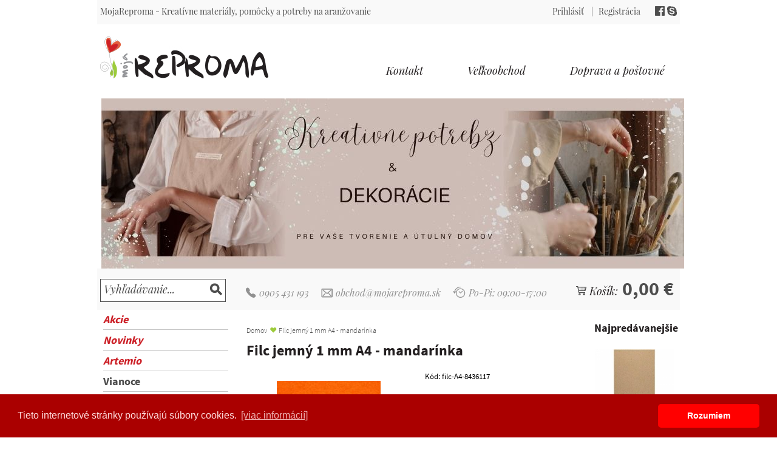

--- FILE ---
content_type: text/html; charset=utf-8
request_url: https://eshop.mojareproma.sk/filc-jemny-1-mm-a4-mandarinka?lang=
body_size: 13117
content:
<!doctype html>
<html lang="sk">
<head>
<meta http-equiv="Content-Type" content="text/html; charset=UTF-8" />
<title>Filc jemn&yacute; 1 mm A4 - mandar&iacute;nka | MojaReproma.sk</title>

<!--[If IE]>
<meta http-equiv="X-UA-Compatible" content="IE=edge,chrome=1">
<![endif]-->

<meta name="viewport" content="width=device-width">

<!--[if lte IE 8]>
<script src="https://ajax.lemonlion.net/libs/html5-IE-fix/1.0/html5-IE-fix.min.js"></script>
<![endif]-->

<meta name="author" content="Lemon Lion s.r.o., www.lemonlion.sk" />
<meta name="generator" content="lioESHOP" />
<meta name="description" content="filc, filcovy plat, filc A4, vyrobky z filcu, praca s filcom, filcovy polotovar, filc 1mm, tenky filc, filcove produkty, hruba latka, vlnena latka na postavicky, plst, plstenie, kreativne potreby, umelecke potreby, jemny filc, filc na vyrobu postaviciek" />
<link rel="canonical" href="https://eshop.mojareproma.sk/filc-jemny-1-mm-a4-mandarinka?lang=" />
<link rel="image_src" href="https://eshop.mojareproma.sk/image/cache/filc-a4-jemny-4-stredny_1687898739_6701a195d522401ebdec0c3d6f999b0a-228x228.jpg" />

<base href="https://eshop.mojareproma.sk/" />

<link rel="shortcut icon" type="image/x-icon" href="image/favicon.ico" />

<link rel="stylesheet" type="text/css"
	href="catalog/view/theme/default/stylesheet/default.css" />
<link rel="stylesheet" type="text/css"
	href="catalog/view/theme/default/stylesheet/lioeshop.css?v=19" />
<link rel="stylesheet" type="text/css"
	href="catalog/view/theme/default/stylesheet/languageWidget.css" />

	<link rel="stylesheet" href="lib/nivoslider/themes/banner/banner.css" type="text/css" media="screen" />
    <link rel="stylesheet" href="lib/nivoslider/nivo-slider.css" type="text/css" media="screen" />

<!--[if lt IE 7]>
	<link rel="stylesheet" type="text/css" href="catalog/view/theme/default/stylesheet/ie6.css" />
	<![endif]-->

    <link rel="stylesheet" type="text/css" href="catalog/view/javascript/cookieconsent/cookieconsent.css" />
    <script src="catalog/view/javascript/cookieconsent/cookieconsent.min.js"></script>

<!-- jQuery -->
<script type="text/javascript"                                                         x
	src="catalog/view/javascript/jquery/jquery-1.4.2.min.js"></script>
<!-- jQuery UI -->
<script type="text/javascript" src="catalog/view/javascript/jquery/ui/jquery-ui-1.8.custom.min.js"></script>
<script type="text/javascript" src="catalog/view/javascript/jquery/ui/i18n/ui.datepicker-sk.js"></script>
<link rel="stylesheet" type="text/css" href="catalog/view/javascript/jquery/ui/css/smoothness/jquery-ui-1.8.custom.css" />

<!-- jquery.blockUI -->
<script type="text/javascript" src="catalog/view/javascript/jquery/jquery.blockUI.js"></script>

<!-- jquery.rollover 1.3 -->
<script src="https://ajax.lemonlion.net/libs/jquery.rollover/1.3/jquery.rollover.min.js" type="text/javascript"></script>

<script src="catalog/view/javascript/lioeshop/lioeshop.js?v=5" type="text/javascript"></script>

<!-- PngFix -->
<script src="catalog/view/javascript/jquery/ifixpng/jquery.ifixpng.js"
	type="text/javascript"></script>

<!-- COLORBOX -->
<script type="text/javascript"
	src="catalog/view/javascript/jquery/colorbox/jquery.colorbox-min.js"></script>
<link rel="stylesheet" type="text/css"
	href="catalog/view/javascript/jquery/colorbox/colorbox.css" />

	<!-- SLIDER -->
		<script type="text/javascript" src="lib/nivoslider/jquery.nivo.slider.js"></script>
    <script type="text/javascript">
    function blockUIduringOrderCreation() {
        $.blockUI({
            message: '<br><h2 class="highlighted">Prebieha zápis vašej objednávky do systému...</h2><p><strong>Prosím, počkajte na potvrdenie úspešného zápisu.</strong></p><p><strong>(V prípade akýchkoľvek problémov volajte na <span class="phone highlighted">0918 590 300</span>.)</strong></p>',
            blockMsgClass: 'blockMsg'
        });
    }

    $(window).load(function() {
                $('#slider').nivoSlider({controlNav: false, effect: 'fade', animSpeed: 500, pauseTime: 6000});
            });
    </script>
    
	<script type="text/javascript">
            window.addEventListener("load", function () {
            window.cookieconsent.initialise({
                "palette": {
                    "popup": {
                        "background": "#aa0000",
                        "text": "#ffdddd"
                    },
                    "button": {
                        "background": "#ff0000"
                    }
                },
                "theme": "classic",
                "content": {
                    "message": "Tieto internetové stránky používajú súbory cookies.",
                    "dismiss": "Rozumiem",
                    "link": "[viac informácií]",
                    "href": "index.php?route=information/information&information_id=1"
                }
            })
        });
    
		$(document).ready(function(){
			$('.rollover').rollover();
			$('a.popUp, #product a.image').colorbox({opacity: 0.7});

			$.ifixpng('catalog/view/javascript/jquery/ifixpng/images/pixel.gif');
			$('img[src=.png], .warning, .success, .error,').ifixpng();
		});
	</script>

<script type="text/javascript"
	src="catalog/view/javascript/jquery/tab.js"></script>

	<!-- GOOGLE ANALYTICS -->

	
	<!-- Google Tag Manager -->
	<script>(function(w,d,s,l,i){w[l]=w[l]||[];w[l].push({'gtm.start':
	new Date().getTime(),event:'gtm.js'});var f=d.getElementsByTagName(s)[0],
	j=d.createElement(s),dl=l!='dataLayer'?'&l='+l:'';j.async=true;j.src=
	'https://www.googletagmanager.com/gtm.js?id='+i+dl;f.parentNode.insertBefore(j,f);
	})(window,document,'script','dataLayer','GTM-WSDV4SD7');</script>
	<!-- End Google Tag Manager -->
	
	<script>
		window.dataLayer = window.dataLayer || [];
		function gtag(){dataLayer.push(arguments);}
		
		gtag('set', 'ads_data_redaction', false);
		gtag('set', 'url_passthrough', true);
		gtag('consent', 'default', {
		    functionality_storage: 'granted',
		    personalization_storage: 'denied',
		    ad_storage: 'denied',
		    ad_personalization: 'denied',
		    ad_user_data: 'denied',
		    analytics_storage: 'denied',
		    security_storage: 'granted',
		    wait_for_update: 2000
		});
		

		gtag('consent', 'update', {
			personalization_storage: 'granted',
			ad_storage: 'granted',
			analytics_storage: 'granted',
			ad_personalization: 'granted',
			ad_user_data: 'granted' 	
		});
	</script>



</head>
<body>
	<!-- Google Tag Manager (noscript) -->
	<noscript><iframe src="https://www.googletagmanager.com/ns.html?id=GTM-WSDV4SD7"
	height="0" width="0" style="display:none;visibility:hidden"></iframe></noscript>
	<!-- End Google Tag Manager (noscript) -->

	    <div id="document-background">
        <div class="wrapper">
            <div id="header">
                <div id="header1">
                    <div id="slogan"><a class="" href="https://eshop.mojareproma.sk/index.php?lang=" title="MojaReproma.sk">MojaReproma -
                            Kreatívne materiály, pomôcky a potreby na aranžovanie</a></div>
                    <div id="widgetAccount">
                                                    <a href="https://eshop.mojareproma.sk/index.php?lang=&amp;route=account/login">Prihlásiť                            </a>&nbsp;&nbsp;&nbsp;|&nbsp;&nbsp;&nbsp;<a
                                    href="https://eshop.mojareproma.sk/index.php?lang=&amp;route=account/create">Registrácia                            </a>
                                                </div>

                    <div id="skypeIcon"><a class="skypeIcon" href="skype:mojareproma.sk?call"></a></div>
                    <div id="facebookIcon"><a class="facebookIcon"
                                              href="https://www.facebook.com/pages/Moja-Reproma/1581759545420000"></a>
                    </div>
                </div>
                <div id="header2">
                    <div id="logo">
                        <a class="" href="https://eshop.mojareproma.sk/index.php?lang=" title="MojaReproma.sk"></a>
                    </div>
                    <div id="mainMenu">
                        <ul>
                            <li class="first"><a
                                        href="https://eshop.mojareproma.sk/index.php?lang=&amp;route=information/contact">Kontakt</a>
                            </li>
                            <!--							<li class="highlight"><a href="https://mojareproma.sk">Predajňa</a></li>-->
                            <li>
                                <a href="https://eshop.mojareproma.sk/index.php?lang=&amp;route=information/information&amp;information_id=10">Veľkoobchod</a>
                            </li>
                            <li>
                                <a href="https://eshop.mojareproma.sk/index.php?lang=&amp;route=information/information&amp;information_id=2">Doprava a poštovné</a>
                            </li>
                        </ul>
                    </div>
                                    </div>
                <div id="header3">
                    <!--                    <div id="headerBanner">-->
                    <!--                    -->                    <!--                    </div>-->
                                            <div id="topBanner">
                            <div class="slider-wrapper theme-banner">
                                <div id="slider" class="nivoSlider">
                                                                                                                    <img src="image/banner/Beige_Modern_Painting_Art_Etsy_Banner_(960_x_280_px).jpg"
                                             data-thumb="image/banner/Beige_Modern_Painting_Art_Etsy_Banner_(960_x_280_px).jpg" alt=""/>
                                                                                                            </div>
                            </div>
                        </div>
                                    </div>
                <div id="header4">
                    <div id="searchbar">
                        <div id="module_search">
    <input type="text" name="keyword" value="Vyhľadávanie..." id="filter_keyword" onclick="this.value = '';this.style.color = 'black';" />
    <a onclick="moduleSearch();"></a>
</div>
<script type="text/javascript"><!--
$('#module_search input').keydown(function(e) {
	if (e.keyCode == 13) {
		moduleSearch();
	}
});

function moduleSearch() {	
	location = 'https://eshop.mojareproma.sk/index.php?lang=&route=product/search&description=0&keyword=' + encodeURIComponent($('#filter_keyword').attr('value'));
}
//--></script>                    </div>

                    <div id="contactBar">
                        <div class="floatLeft icon icon-phone"></div>
                        <div class="floatLeft text contact-phone">0905 431 193</div>
                        <div class="floatLeft icon icon-mail"></div>
                        <div class="floatLeft text contact-mail"><a href="mailto:obchod@mojareproma.sk">obchod@mojareproma.sk</a>
                        </div>
                        <div class="floatLeft icon icon-hours"></div>
                        <div class="floatLeft text contact-hours">Po-Pi: 09:00-17:00</div>
                        <div class="clear"></div>
                    </div>

                    <div id="widgetCart">
                        <a href="https://eshop.mojareproma.sk/index.php?lang=&amp;route=checkout/cart">
                            <span class="icon"></span><span class="title">Košík:</span><span
                                    class="price">&nbsp;0,00 &euro;</span>
                        </a>
                    </div>
                </div>
            </div>
            <div id="document-content">
            </div><div id="columnLeft">
    <div class="categoryMenu">		
	<ul><li class="first parent special"><div class="menuItemBackground"><a class="first parent special" href="https://eshop.mojareproma.sk/index.php?lang=&amp;route=product/special">Akcie</a></div></li><li class="parent tagged"><div class="menuItemBackground"><a class="parent tagged" href="https://eshop.mojareproma.sk/index.php?lang=&amp;route=product/tagged&amp;tag=1">Novinky</a></div></li><li class="first parent special"><div class="menuItemBackground"><a class="first parent special" href="https://eshop.mojareproma.sk/index.php?lang=&amp;route=product/manufacturer&amp;manufacturer_id=1">Artemio</a></div></li><li class="parent"><div class="menuItemBackground"><a class="parent" href="https://eshop.mojareproma.sk/vianoce?lang=">Vianoce</a></div></li><li class="parent"><div class="menuItemBackground"><a class="parent" href="https://eshop.mojareproma.sk/vypredaj-posledne-kusy?lang=">V&Yacute;PREDAJ - Posledn&eacute; kusy</a></div></li><li class="parent"><div class="menuItemBackground"><a class="parent" href="https://eshop.mojareproma.sk/jesenne-dekoracie-a-tvorenie?lang=">JESENN&Eacute; dekor&aacute;cie a tvorenie</a></div></li><li class="parent"><div class="menuItemBackground"><a class="parent" href="https://eshop.mojareproma.sk/umelecke-pohladnice-a-printy?lang=">Umeleck&eacute; pohľadnice a printy</a></div></li><li class="parent"><div class="menuItemBackground"><a class="parent" href="https://eshop.mojareproma.sk/zvyhodnene-balenia?lang=">ZV&Yacute;HODNEN&Eacute; BALENIA</a></div></li><li class="parent"><div class="menuItemBackground"><a class="parent" href="https://eshop.mojareproma.sk/dekoracie-hotove-bytove-doplnky?lang=">DEKOR&Aacute;CIE - Hotov&eacute; bytov&eacute; doplnky</a></div></li><li class="parent"><div class="menuItemBackground"><a class="parent" href="https://eshop.mojareproma.sk/leto-letne-tvorenie-a-hotove-dekoracie?lang=">LETO - Letn&eacute; tvorenie a hotov&eacute; dekor&aacute;cie</a></div></li><li class="parent"><div class="menuItemBackground"><a class="parent" href="https://eshop.mojareproma.sk/material-k-dekorovaniu?lang=">Materi&aacute;l k dekorovaniu</a></div></li><li class="parent"><div class="menuItemBackground"><a class="parent" href="https://eshop.mojareproma.sk/edicie-farieb-sprecialne-edicie-edicie-filcu-specialne-farebne-edicie?lang=">Ed&iacute;cie mojaReproma</a></div></li><li class="parent"><div class="menuItemBackground"><a class="parent" href="https://eshop.mojareproma.sk/pre-deti?lang=">Pre deti</a></div></li><li class="parent"><div class="menuItemBackground"><a class="parent" href="https://eshop.mojareproma.sk/kreativne-a-scrapbook-potreby-a-dekoracie?lang=">Kreat&iacute;vne a scrapbook potreby a dekor&aacute;cie</a></div></li><li class="parent"><div class="menuItemBackground"><a class="parent" href="https://eshop.mojareproma.sk/farby-pasty-a-maliarske-platna?lang=">Farby, pasty, maliarske pl&aacute;tna a &scaron;tetce</a></div></li><li class="parent"><div class="menuItemBackground"><a class="parent" href="https://eshop.mojareproma.sk/lepidla-laky-a-zivica?lang=">Lepidl&aacute;, laky a živica</a></div></li><li class="parent"><div class="menuItemBackground"><a class="parent" href="https://eshop.mojareproma.sk/kontury-3d-pera-ceruzy-a-popisovace?lang=">Kont&uacute;ry, tekut&eacute; perly, ceruzy, fixy a popisovače</a></div></li><li class="parent"><div class="menuItemBackground"><a class="parent" href="https://eshop.mojareproma.sk/abeceda-a-cisla?lang=">Abeceda a č&iacute;sla</a></div></li><li class="parent"><div class="menuItemBackground"><a class="parent" href="https://eshop.mojareproma.sk/filc-plst-a-machova-guma?lang=">Filc, plsť a machov&aacute; guma</a></div></li><li class="parent"><div class="menuItemBackground"><a class="parent" href="https://eshop.mojareproma.sk/hodvab-a-textil?lang=">Textil a juta</a></div></li><li class="parent"><div class="menuItemBackground"><a class="parent" href="https://eshop.mojareproma.sk/aranzersky-material?lang=">Aranž&eacute;rsky materi&aacute;l</a></div></li><li class="parent"><div class="menuItemBackground"><a class="parent" href="https://eshop.mojareproma.sk/stuhy-nite-a-snurky?lang=">Stuhy, nite, &scaron;pag&aacute;ty a &scaron;n&uacute;rky</a></div></li><li class="parent"><div class="menuItemBackground"><a class="parent" href="https://eshop.mojareproma.sk/bizuterne-komponenty?lang=">Bižut&eacute;rne komponenty</a></div></li><li class="parent"><div class="menuItemBackground"><a class="parent" href="https://eshop.mojareproma.sk/koralky-a-privesky?lang=">Kor&aacute;lky a pr&iacute;vesky</a></div></li><li class="parent"><div class="menuItemBackground"><a class="parent" href="https://eshop.mojareproma.sk/glitre-flitre-strasy-a-zlatenie?lang=">Glitre, flitre, &scaron;trasy a zl&aacute;tenie</a></div></li><li class="parent"><div class="menuItemBackground"><a class="parent" href="https://eshop.mojareproma.sk/papier-scrapbooking-ryzovy-papier?lang=">Papier, scrapbooking, Ryžov&yacute; papier</a></div></li><li class="parent"><div class="menuItemBackground"><a class="parent" href="https://eshop.mojareproma.sk/nalepky-sablony-a-lepiace-pasky?lang=">N&aacute;lepky, &scaron;abl&oacute;ny a lepiace p&aacute;sky</a></div></li><li class="parent"><div class="menuItemBackground"><a class="parent" href="https://eshop.mojareproma.sk/peciatky-emboss-pecatenie?lang=">Pečiatky, Emboss, Pečatenie</a></div></li><li class="parent"><div class="menuItemBackground"><a class="parent" href="https://eshop.mojareproma.sk/vysekavacky-4676?lang=">Vysek&aacute;vačky, nožnice a rez&aacute;ky</a></div></li><li class="parent"><div class="menuItemBackground"><a class="parent" href="https://eshop.mojareproma.sk/vyroba-hodiny-sviecky-mydlo-a-kosiky?lang=">V&yacute;roba - hodiny, sviečky, mydlo a ko&scaron;&iacute;ky</a></div></li><li class="parent"><div class="menuItemBackground"><a class="parent" href="https://eshop.mojareproma.sk/mozaika?lang=">Mozaika</a></div></li><li class="parent"><div class="menuItemBackground"><a class="parent" href="https://eshop.mojareproma.sk/modelovanie-modelovacie-hmoty-a-formy?lang=">Modelovanie , modelovacie hmoty a formy</a></div></li><li class="parent"><div class="menuItemBackground"><a class="parent" href="https://eshop.mojareproma.sk/fimo-a-sculpey-hmoty?lang=">Fimo a Sculpey hmoty</a></div></li><li class="parent"><div class="menuItemBackground"><a class="parent" href="https://eshop.mojareproma.sk/bullet-journal?lang=">Bullet Journal</a></div></li><li class="parent last"><div class="menuItemBackground"><a class="parent last" href="https://eshop.mojareproma.sk/velka-noc?lang=">Veľk&aacute; noc a jar</a></div></li></ul></div>    </div>

<script>
//GA4
/*
if (typeof gtag == 'function') { 
	gtag("event", "view_item", {
	  currency: "EUR",
	  value: 0.72,
	  items: [{
			item_id: "15082",
			item_name: "Filc jemn\u00fd 1 mm A4 - mandar\u00ednka",      
			price: 0.72		}]
	});
}
*/

if (typeof dataLayer == 'object') { 
  	dataLayer.push({ ecommerce: null });  // Clear the previous ecommerce object.
	dataLayer.push({
	  	event: "view_item",
	  	ecommerce: {
	    	currency: "EUR",
	    	value: 0.72,        
	    	items: [{
	      		item_id: "15082",
				item_name: "Filc jemn\u00fd 1 mm A4 - mandar\u00ednka",      
				price: 0.72 
	    	}]
	  	}
  	});
}
</script>

<div id="columnMiddle" class="productController">
	<div id="breadcrumbs">
		<a href="https://eshop.mojareproma.sk/index.php?lang=">Domov</a><span class="separator"> </span><a href="https://eshop.mojareproma.sk/filc-jemny-1-mm-a4-mandarinka?lang=">Filc jemn&yacute; 1 mm A4 - mandar&iacute;nka</a>	</div>
		<div class="clear"></div>  
  <div class="middle">  	
    <div class="productDetail">
    	    	<div id="product" class="product">
    		<div class="top">
			  	<h1 class="name">Filc jemn&yacute; 1 mm A4 - mandar&iacute;nka</h1>
			</div>
    		<form id="buynow" enctype="multipart/form-data" method="post" action="https://eshop.mojareproma.sk/index.php?lang=&amp;route=checkout/cart">
	    		<div class="columnLeft">
	    			<div class="mainImage">
    					    				    					<a href="https://eshop.mojareproma.sk/image/cache/filc-a4-jemny-4-mojareproma-velky_1687898739_4e5298188333b5a11d16277411416b43-768x768.jpg" title="Filc jemn&yacute; 1 mm A4 - mandar&iacute;nka" class="image"  rel="gallery"><img src="https://eshop.mojareproma.sk/image/cache/filc-a4-jemny-4-stredny_1687898739_6701a195d522401ebdec0c3d6f999b0a-228x228.jpg" alt="Filc jemn&yacute; 1 mm A4 - mandar&iacute;nka" /></a>
	    				    			</div>

	    			<!-- [+]OTHER IMAGES -->
				    				    <!-- [-]OTHER IMAGES -->
	    		</div>
	    		<div class="columnRight">
	    					    			<div>
		    				Kód: filc-A4-8436117		    			</div>
		    			
	    			
	    				    					<br /><span class="price" data-price="0,72 &euro;">0,72 &euro;</span>&nbsp;/&nbsp;ks	    						    				    	    			
	    			<table class="info">
		    					    			
		    			<tr>
		    				<td>Dostupnosť:</td>
		    				<td><span class="out-of-stock">Už čoskoro</span></td>
		    			</tr>
					</table>

					<!-- [+]PRODUCT OPTIONS -->
	    								<!-- [-]PRODUCT OPTIONS -->

						    							    	<br />
					    <div class="description">
					    	<p>Jemn&yacute;&nbsp; - pr&iacute;jemn&yacute; na dotyk - filc na v&yacute;robu sez&oacute;nnych dekor&aacute;ci&iacute;, &scaron;perkov, vesel&yacute;ch postavičiek, knižiek pre deti. Filc m&ocirc;žete lepiť, strihať, zo&scaron;&iacute;vať, sp&aacute;jať&nbsp;gomb&iacute;kmi. Na lepenie odpor&uacute;čame použiť lepidlo na filc, pr&iacute;padne lepidlo na textil. Z filcu sa vyr&aacute;baj&uacute; v zime obľ&uacute;ben&iacute; vianočn&iacute; &scaron;kriatkovia, Na ich v&yacute;robu nezabudnite na ply&scaron;ov&eacute; mikul&aacute;&scaron;ske brady, ktor&eacute; m&aacute;me v ponuke vo viacer&yacute;ch odtieňoch.</p>

<p><strong>Veľkosť. 20&nbsp;x 30 cm /možn&aacute; mal&aacute; odch&yacute;lka v z&aacute;vislosti od dod&aacute;vateľa/</strong></p>

<p>Materi&aacute;l: 100% visk&oacute;za</p>

<p>Hr&uacute;bka: 1mm</p>

<p>Kombinujte s filcom z na&scaron;ej ponuky s hr&uacute;bkou 1,5 mm, ktor&yacute; je tiež jemn&yacute; na dotyk&nbsp; a ohybn&yacute;.</p>
					    </div>
						    		</div>

	    		<div style="clear: both"></div>




	    	</form>

    	</div>
    </div>

    <!-- [+]RELATED PRODUCTS -->
        	<div class="panel">
    		<div class="relatedProducts">
	    		<div class="title"><h2>Súvisiace produkty</h2><hr /><br /></div>
				<table>
		        		        		<tr>
										        		<td width="25%">
				        							        					<div class="smallImage firstColumn">
				            				<a href="https://eshop.mojareproma.sk/filc-1-mm-a-4-tmavy-hnedy?lang="><img src="https://eshop.mojareproma.sk/image/cache/filc-a4-hnedy-stredny_1455459830_33530e117deb86a25fef2c231abdac0c-130x130.jpg" alt="Filc 1 mm A4 - tmav&yacute; hned&yacute;" /></a>
				            				</div>
																	</td>
				        				        		<td width="25%">
				        							        					<div class="smallImage">
				            				<a href="https://eshop.mojareproma.sk/filc-1-mm-a-4-mod?lang="><img src="https://eshop.mojareproma.sk/image/cache/filc-a4-modry-stredny_1455460350_86617216769c2856776bb3319a3e5cc2-130x130.jpg" alt="Filc 1 mm A4 - modr&yacute;" /></a>
				            				</div>
																	</td>
				        				        		<td width="25%">
				        							        					<div class="smallImage">
				            				<a href="https://eshop.mojareproma.sk/filc-1-mm-a-4-ihlicie?lang="><img src="https://eshop.mojareproma.sk/image/cache/filc-a4-ihlicie-stredny_1455461562_f619e9113604c1ff9ec19509a859448b-130x130.jpg" alt="Filc 1 mm A4 - ihličie" /></a>
				            				</div>
																	</td>
				        				        		<td width="25%">
				        							        					<div class="smallImage">
				            				<a href="https://eshop.mojareproma.sk/filc-1-mm-a-4-limetkovy?lang="><img src="https://eshop.mojareproma.sk/image/cache/filc-a4-limetkovo-zelena-stredny_1455462112_d8e0669986faad05f33e73736fd938d7-130x130.jpg" alt="Filc 1 mm A4 - limetkov&yacute;" /></a>
				            				</div>
																	</td>
				        						</tr>
						<tr>
										        		<td width="25%">
				        							            				<div class="productName">
				            				<a href="https://eshop.mojareproma.sk/filc-1-mm-a-4-tmavy-hnedy?lang=">
				            					Filc 1 mm A4 - tmav&yacute; hned&yacute;				            				</a>
				            				</div>
																	</td>
				        				        		<td width="25%">
				        							            				<div class="productName">
				            				<a href="https://eshop.mojareproma.sk/filc-1-mm-a-4-mod?lang=">
				            					Filc 1 mm A4 - modr&yacute;				            				</a>
				            				</div>
																	</td>
				        				        		<td width="25%">
				        							            				<div class="productName">
				            				<a href="https://eshop.mojareproma.sk/filc-1-mm-a-4-ihlicie?lang=">
				            					Filc 1 mm A4 - ihličie				            				</a>
				            				</div>
																	</td>
				        				        		<td width="25%">
				        							            				<div class="productName">
				            				<a href="https://eshop.mojareproma.sk/filc-1-mm-a-4-limetkovy?lang=">
				            					Filc 1 mm A4 - limetkov&yacute;				            				</a>
				            				</div>
																	</td>
				        						</tr>
						        		<tr>
										        		<td width="25%">
				        							        					<div class="smallImage firstColumn">
				            				<a href="https://eshop.mojareproma.sk/filc-1-mm-a-4-baklazanovy?lang="><img src="https://eshop.mojareproma.sk/image/cache/filc-a4-baklazanovy-stredny_1455462739_372ec5a99df181e35f316970849e4ce2-130x130.jpg" alt="Filc 1 mm A4 - baklaž&aacute;nov&yacute;" /></a>
				            				</div>
																	</td>
				        				        		<td width="25%">
				        							        					<div class="smallImage">
				            				<a href="https://eshop.mojareproma.sk/filc-1-mm-a-4-fialka?lang="><img src="https://eshop.mojareproma.sk/image/cache/filc-a4-fialka-stredny_1455462881_b590901632b803ecdadbcc4cbca01ec8-130x130.jpg" alt="Filc 1 mm A4 - fialka" /></a>
				            				</div>
																	</td>
				        				        		<td width="25%">
				        							        					<div class="smallImage">
				            				<a href="https://eshop.mojareproma.sk/filc-1-mm-a-4-fialovy?lang="><img src="https://eshop.mojareproma.sk/image/cache/filc-a4-fialovy-stredny_1455462997_a9e16efd4e7f40aab88cedb6db6cdc3a-130x130.jpg" alt="Filc 1 mm A4 - fialov&yacute;" /></a>
				            				</div>
																	</td>
				        				        		<td width="25%">
				        							        					<div class="smallImage">
				            				<a href="https://eshop.mojareproma.sk/filc-1-mm-a-4-cerveny?lang="><img src="https://eshop.mojareproma.sk/image/cache/filc-a4-cerveny-stredny_1455463851_3fb78028a5d7d46f2dd91ca70de96ac9-130x130.jpg" alt="Filc 1 mm A4 - červen&yacute;" /></a>
				            				</div>
																	</td>
				        						</tr>
						<tr>
										        		<td width="25%">
				        							            				<div class="productName">
				            				<a href="https://eshop.mojareproma.sk/filc-1-mm-a-4-baklazanovy?lang=">
				            					Filc 1 mm A4 - baklaž&aacute;nov&yacute;				            				</a>
				            				</div>
																	</td>
				        				        		<td width="25%">
				        							            				<div class="productName">
				            				<a href="https://eshop.mojareproma.sk/filc-1-mm-a-4-fialka?lang=">
				            					Filc 1 mm A4 - fialka				            				</a>
				            				</div>
																	</td>
				        				        		<td width="25%">
				        							            				<div class="productName">
				            				<a href="https://eshop.mojareproma.sk/filc-1-mm-a-4-fialovy?lang=">
				            					Filc 1 mm A4 - fialov&yacute;				            				</a>
				            				</div>
																	</td>
				        				        		<td width="25%">
				        							            				<div class="productName">
				            				<a href="https://eshop.mojareproma.sk/filc-1-mm-a-4-cerveny?lang=">
				            					Filc 1 mm A4 - červen&yacute;				            				</a>
				            				</div>
																	</td>
				        						</tr>
						        		<tr>
										        		<td width="25%">
				        							        					<div class="smallImage firstColumn">
				            				<a href="https://eshop.mojareproma.sk/filc-1-mm-a-4-neonovy-ruzovy?lang="><img src="https://eshop.mojareproma.sk/image/cache/filc-a4-neonova-ruzova-stredny_1455464403_da66a102a8c13a76c3a71dcda9c9733f-130x130.jpg" alt="Filc 1 mm A4 - ne&oacute;nov&yacute; ružov&yacute;" /></a>
				            				</div>
																	</td>
				        				        		<td width="25%">
				        							        					<div class="smallImage">
				            				<a href="https://eshop.mojareproma.sk/filc-1-mm-a-4-svetly-oranzovy?lang="><img src="https://eshop.mojareproma.sk/image/cache/filc-a4-svetly-oranzovy-1-stredny_1508928556_fe86c057c89e6ab97df4c30252f1845d-130x130.jpg" alt="Filc 1 mm A4 - svetl&yacute; oranžov&yacute;" /></a>
				            				</div>
																	</td>
				        				        		<td width="25%">
				        							        					<div class="smallImage">
				            				<a href="https://eshop.mojareproma.sk/filc-1-mm-a-4-neonovy-oranzovy?lang="><img src="https://eshop.mojareproma.sk/image/cache/filc-neonovy-oranzovy-stredny_1508932880_131a61fde52523bb533c68b902666fd0-130x130.jpg" alt="Filc 1 mm A4 - ne&oacute;nov&yacute; oranžov&yacute;" /></a>
				            				</div>
																	</td>
				        				        		<td width="25%">
				        							        					<div class="smallImage">
				            				<a href="https://eshop.mojareproma.sk/filc-1-mm-a-4-hnedy-7973?lang="><img src="https://eshop.mojareproma.sk/image/cache/filc-hnedy-1-stredny_1508933078_c367d3dea93467bbe721977d79e500da-130x130.jpg" alt="Filc 1 mm A4 - hned&yacute;" /></a>
				            				</div>
																	</td>
				        						</tr>
						<tr>
										        		<td width="25%">
				        							            				<div class="productName">
				            				<a href="https://eshop.mojareproma.sk/filc-1-mm-a-4-neonovy-ruzovy?lang=">
				            					Filc 1 mm A4 - ne&oacute;nov&yacute; ružov&yacute;				            				</a>
				            				</div>
																	</td>
				        				        		<td width="25%">
				        							            				<div class="productName">
				            				<a href="https://eshop.mojareproma.sk/filc-1-mm-a-4-svetly-oranzovy?lang=">
				            					Filc 1 mm A4 - svetl&yacute; oranžov&yacute;				            				</a>
				            				</div>
																	</td>
				        				        		<td width="25%">
				        							            				<div class="productName">
				            				<a href="https://eshop.mojareproma.sk/filc-1-mm-a-4-neonovy-oranzovy?lang=">
				            					Filc 1 mm A4 - ne&oacute;nov&yacute; oranžov&yacute;				            				</a>
				            				</div>
																	</td>
				        				        		<td width="25%">
				        							            				<div class="productName">
				            				<a href="https://eshop.mojareproma.sk/filc-1-mm-a-4-hnedy-7973?lang=">
				            					Filc 1 mm A4 - hned&yacute;				            				</a>
				            				</div>
																	</td>
				        						</tr>
						        		<tr>
										        		<td width="25%">
				        							        					<div class="smallImage firstColumn">
				            				<a href="https://eshop.mojareproma.sk/filc-1-mm-a-4-svetly-hnedy?lang="><img src="https://eshop.mojareproma.sk/image/cache/filc-svetly-hnedy-a4-3-stredny_1508933277_6b69106738cd088fc84a8758c8aa6a51-130x130.jpg" alt="Filc 1 mm A4 - svetl&yacute; hned&yacute;" /></a>
				            				</div>
																	</td>
				        				        		<td width="25%">
				        							        					<div class="smallImage">
				            				<a href="https://eshop.mojareproma.sk/filc-1-mm-a-4-jablkovy-zeleny?lang="><img src="https://eshop.mojareproma.sk/image/cache/filc-jablkovy-zeleny-2-stredny_1508933489_7cccce045f3fe07a2826bc0c6ce6b046-130x130.jpg" alt="Filc 1 mm A4 - jablkov&yacute; zelen&yacute;" /></a>
				            				</div>
																	</td>
				        				        		<td width="25%">
				        							        					<div class="smallImage">
				            				<a href="https://eshop.mojareproma.sk/filc-1-mm-a-4-polnocny-modry?lang="><img src="https://eshop.mojareproma.sk/image/cache/filc-a4-1mm-polnocny-modry-5-stredny_1611153517_0076f73ed7137629acd9173b758f2016-130x130.jpg" alt="Filc 1 mm A4 - polnočn&yacute; modr&yacute;" /></a>
				            				</div>
																	</td>
				        				        		<td width="25%">
				        							        					<div class="smallImage">
				            				<a href="https://eshop.mojareproma.sk/filc-1-mm-a-4-orieskovy?lang="><img src="https://eshop.mojareproma.sk/image/cache/filc-1mm-a4-orieskovy-5-stredny_1611153726_8802f2e5f4176d5427ab574d3c6a1ff3-130x130.jpg" alt="Filc 1 mm A4 - orie&scaron;kov&yacute;" /></a>
				            				</div>
																	</td>
				        						</tr>
						<tr>
										        		<td width="25%">
				        							            				<div class="productName">
				            				<a href="https://eshop.mojareproma.sk/filc-1-mm-a-4-svetly-hnedy?lang=">
				            					Filc 1 mm A4 - svetl&yacute; hned&yacute;				            				</a>
				            				</div>
																	</td>
				        				        		<td width="25%">
				        							            				<div class="productName">
				            				<a href="https://eshop.mojareproma.sk/filc-1-mm-a-4-jablkovy-zeleny?lang=">
				            					Filc 1 mm A4 - jablkov&yacute; zelen&yacute;				            				</a>
				            				</div>
																	</td>
				        				        		<td width="25%">
				        							            				<div class="productName">
				            				<a href="https://eshop.mojareproma.sk/filc-1-mm-a-4-polnocny-modry?lang=">
				            					Filc 1 mm A4 - polnočn&yacute; modr&yacute;				            				</a>
				            				</div>
																	</td>
				        				        		<td width="25%">
				        							            				<div class="productName">
				            				<a href="https://eshop.mojareproma.sk/filc-1-mm-a-4-orieskovy?lang=">
				            					Filc 1 mm A4 - orie&scaron;kov&yacute;				            				</a>
				            				</div>
																	</td>
				        						</tr>
						        		<tr>
										        		<td width="25%">
				        							        					<div class="smallImage firstColumn">
				            				<a href="https://eshop.mojareproma.sk/filc-1-5-mm-a4-cerveny?lang="><img src="https://eshop.mojareproma.sk/image/cache/filc-1-5-mm-a4-2-stredny_1615558577_561dbab514bd5777d38bd4e4c5b304c8-130x130.jpg" alt="Filc 1,5 mm A4 - červen&yacute;" /></a>
				            				</div>
																	</td>
				        				        		<td width="25%">
				        							        					<div class="smallImage">
				            				<a href="https://eshop.mojareproma.sk/filc-jemny-1-mm-a4-jedlovy-zeleny?lang="><img src="https://eshop.mojareproma.sk/image/cache/filc-a4-1-mm-1-stredny_1614173939_4fac85ac06ea3788074002b4a8b870f4-130x130.jpg" alt="Filc jemn&yacute; 1 mm A4 - jedľov&yacute; zelen&yacute;" /></a>
				            				</div>
																	</td>
				        				        		<td width="25%">
				        							        					<div class="smallImage">
				            				<a href="https://eshop.mojareproma.sk/filc-jemny-1-mm-a4-olivovy?lang="><img src="https://eshop.mojareproma.sk/image/cache/filc-a4-1-mm-3-stredny_1614174056_51b540a4229297d23201297b575da531-130x130.jpg" alt="Filc jemn&yacute; 1 mm A4 - olivov&yacute;" /></a>
				            				</div>
																	</td>
				        				        		<td width="25%">
				        							        					<div class="smallImage">
				            				<a href="https://eshop.mojareproma.sk/filc-jemny-1-mm-a4-smaragdovy?lang="><img src="https://eshop.mojareproma.sk/image/cache/filc-a4-1-mm-4-stredny_1614174169_c190babd0d0f6cbc32522d6664c217c8-130x130.jpg" alt="Filc jemn&yacute; 1 mm A4 - smaragdov&yacute;" /></a>
				            				</div>
																	</td>
				        						</tr>
						<tr>
										        		<td width="25%">
				        							            				<div class="productName">
				            				<a href="https://eshop.mojareproma.sk/filc-1-5-mm-a4-cerveny?lang=">
				            					Filc 1,5 mm A4 - červen&yacute;				            				</a>
				            				</div>
																	</td>
				        				        		<td width="25%">
				        							            				<div class="productName">
				            				<a href="https://eshop.mojareproma.sk/filc-jemny-1-mm-a4-jedlovy-zeleny?lang=">
				            					Filc jemn&yacute; 1 mm A4 - jedľov&yacute; zelen&yacute;				            				</a>
				            				</div>
																	</td>
				        				        		<td width="25%">
				        							            				<div class="productName">
				            				<a href="https://eshop.mojareproma.sk/filc-jemny-1-mm-a4-olivovy?lang=">
				            					Filc jemn&yacute; 1 mm A4 - olivov&yacute;				            				</a>
				            				</div>
																	</td>
				        				        		<td width="25%">
				        							            				<div class="productName">
				            				<a href="https://eshop.mojareproma.sk/filc-jemny-1-mm-a4-smaragdovy?lang=">
				            					Filc jemn&yacute; 1 mm A4 - smaragdov&yacute;				            				</a>
				            				</div>
																	</td>
				        						</tr>
						        		<tr>
										        		<td width="25%">
				        							        					<div class="smallImage firstColumn">
				            				<a href="https://eshop.mojareproma.sk/filc-jemny-1-mm-a4-tyrkysovy?lang="><img src="https://eshop.mojareproma.sk/image/cache/filc-a4-1-mm-5-stredny_1614174260_46f99f5d3958e13ae940f43c4046f260-130x130.jpg" alt="Filc jemn&yacute; 1 mm A4 - tyrkysov&yacute;" /></a>
				            				</div>
																	</td>
				        				        		<td width="25%">
				        							        					<div class="smallImage">
				            				<a href="https://eshop.mojareproma.sk/filc-jemny-1-mm-a4-malinovy-cerveny?lang="><img src="https://eshop.mojareproma.sk/image/cache/filc-a4-1-mm-2-stredny_1614174344_7a001659f876ec32dd8a5c72994b2442-130x130.jpg" alt="Filc jemn&yacute; 1 mm A4 - malinov&yacute; červen&yacute;" /></a>
				            				</div>
																	</td>
				        				        		<td width="25%">
				        							        					<div class="smallImage">
				            				<a href="https://eshop.mojareproma.sk/sada-filcov-1-mm-a4-10-ks-zem?lang="><img src="https://eshop.mojareproma.sk/image/cache/sada-filcov-1-mm-a4-stredny_1614875497_16b02741bbda3334d63ca87923eeb7ab-130x130.jpg" alt="Sada filcov 1 mm A4 - 10 ks - zem " /></a>
				            				</div>
																	</td>
				        				        		<td width="25%">
				        							        					<div class="smallImage">
				            				<a href="https://eshop.mojareproma.sk/sada-filcov-1-mm-a4-natur?lang="><img src="https://eshop.mojareproma.sk/image/cache/sada-filcov-1-mm-a4-stredny_1614875620_00ad1ea26972387b8c8e6d4bc653e35b-130x130.jpg" alt="Sada filcov 1 mm A4 - 10 ks -  natur" /></a>
				            				</div>
																	</td>
				        						</tr>
						<tr>
										        		<td width="25%">
				        							            				<div class="productName">
				            				<a href="https://eshop.mojareproma.sk/filc-jemny-1-mm-a4-tyrkysovy?lang=">
				            					Filc jemn&yacute; 1 mm A4 - tyrkysov&yacute;				            				</a>
				            				</div>
																	</td>
				        				        		<td width="25%">
				        							            				<div class="productName">
				            				<a href="https://eshop.mojareproma.sk/filc-jemny-1-mm-a4-malinovy-cerveny?lang=">
				            					Filc jemn&yacute; 1 mm A4 - malinov&yacute; červen&yacute;				            				</a>
				            				</div>
																	</td>
				        				        		<td width="25%">
				        							            				<div class="productName">
				            				<a href="https://eshop.mojareproma.sk/sada-filcov-1-mm-a4-10-ks-zem?lang=">
				            					Sada filcov 1 mm A4 - 10 ks - zem 				            				</a>
				            				</div>
																	</td>
				        				        		<td width="25%">
				        							            				<div class="productName">
				            				<a href="https://eshop.mojareproma.sk/sada-filcov-1-mm-a4-natur?lang=">
				            					Sada filcov 1 mm A4 - 10 ks -  natur				            				</a>
				            				</div>
																	</td>
				        						</tr>
						        		<tr>
										        		<td width="25%">
				        							        					<div class="smallImage firstColumn">
				            				<a href="https://eshop.mojareproma.sk/sada-filcov-1-mm-a4-more?lang="><img src="https://eshop.mojareproma.sk/image/cache/sada-filcov-1-mm-a4-stredny_1614875722_42de5ac8cdf4d4bc3ab81f76694d25c8-130x130.jpg" alt="Sada filcov 1 mm A4 - 10 ks -  more" /></a>
				            				</div>
																	</td>
				        				        		<td width="25%">
				        							        					<div class="smallImage">
				            				<a href="https://eshop.mojareproma.sk/sada-filcov-1-mm-a4-slnko?lang="><img src="https://eshop.mojareproma.sk/image/cache/sada-filcov-1-mm-a4-stredny_1614875835_f69e4022dd94194a3127efcb02e1a522-130x130.jpg" alt="Sada filcov 1 mm A4 - 10 ks -  slnko" /></a>
				            				</div>
																	</td>
				        				        		<td width="25%">
				        							        					<div class="smallImage">
				            				<a href="https://eshop.mojareproma.sk/sada-filcov-1-mm-a4-pastel?lang="><img src="https://eshop.mojareproma.sk/image/cache/sada-filcov-1-mm-a4-stredny_1614875919_1d721c820e69cb4c32bc55b4f4d327d7-130x130.jpg" alt="Sada filcov 1 mm A4 - 10 ks -  pastel" /></a>
				            				</div>
																	</td>
				        				        		<td width="25%">
				        							        					<div class="smallImage">
				            				<a href="https://eshop.mojareproma.sk/sada-filcov-1-mm-a4-baby?lang="><img src="https://eshop.mojareproma.sk/image/cache/sada-filcov-1-mm-a4-baby-stredny_1614941063_2259f7f582f327ff14f9a7386706d98e-130x130.jpg" alt="Sada filcov 1 mm A4 - 10 ks -  baby" /></a>
				            				</div>
																	</td>
				        						</tr>
						<tr>
										        		<td width="25%">
				        							            				<div class="productName">
				            				<a href="https://eshop.mojareproma.sk/sada-filcov-1-mm-a4-more?lang=">
				            					Sada filcov 1 mm A4 - 10 ks -  more				            				</a>
				            				</div>
																	</td>
				        				        		<td width="25%">
				        							            				<div class="productName">
				            				<a href="https://eshop.mojareproma.sk/sada-filcov-1-mm-a4-slnko?lang=">
				            					Sada filcov 1 mm A4 - 10 ks -  slnko				            				</a>
				            				</div>
																	</td>
				        				        		<td width="25%">
				        							            				<div class="productName">
				            				<a href="https://eshop.mojareproma.sk/sada-filcov-1-mm-a4-pastel?lang=">
				            					Sada filcov 1 mm A4 - 10 ks -  pastel				            				</a>
				            				</div>
																	</td>
				        				        		<td width="25%">
				        							            				<div class="productName">
				            				<a href="https://eshop.mojareproma.sk/sada-filcov-1-mm-a4-baby?lang=">
				            					Sada filcov 1 mm A4 - 10 ks -  baby				            				</a>
				            				</div>
																	</td>
				        						</tr>
						        		<tr>
										        		<td width="25%">
				        							        					<div class="smallImage firstColumn">
				            				<a href="https://eshop.mojareproma.sk/sada-filcov-1-mm-a4-10-ks-rosalie?lang="><img src="https://eshop.mojareproma.sk/image/cache/sada-filcov-1-mm-a4-2-stredny_1614941629_1f4f25fffbe3fcad509e5de015c84543-130x130.jpg" alt="Sada filcov 1 mm A4 - 10 ks -  rosalie" /></a>
				            				</div>
																	</td>
				        				        		<td width="25%">
				        							        					<div class="smallImage">
				            				<a href="https://eshop.mojareproma.sk/sada-filcov-1-mm-a4-10-ks-greeny?lang="><img src="https://eshop.mojareproma.sk/image/cache/sada-filcov-1-mm-a4-1-stredny_1614941699_756d3ab6773bf75a74bcb3de9398a6c0-130x130.jpg" alt="Sada filcov 1 mm A4 - 10 ks -  greeny" /></a>
				            				</div>
																	</td>
				        				        		<td width="25%">
				        							        					<div class="smallImage">
				            				<a href="https://eshop.mojareproma.sk/filc-1-5-mm-a4-strukturovany-sivy?lang="><img src="https://eshop.mojareproma.sk/image/cache/filc-1-5-mm-a4-1-stredny_1615379856_a5fb49c3f4409f2f30666adb79d19618-130x130.jpg" alt="Filc 1,5 mm A4 - &scaron;trukt&uacute;rovan&yacute; siv&yacute;" /></a>
				            				</div>
																	</td>
				        				        		<td width="25%">
				        							        					<div class="smallImage">
				            				<a href="https://eshop.mojareproma.sk/filc-1-5-mm-a4-tmavozeleny?lang="><img src="https://eshop.mojareproma.sk/image/cache/filc-1-5-mm-a4-6-stredny_1615379934_fd99ff38896640cc70aed33c28983ec0-130x130.jpg" alt="Filc 1,5 mm A4 - tmavozelen&yacute;" /></a>
				            				</div>
																	</td>
				        						</tr>
						<tr>
										        		<td width="25%">
				        							            				<div class="productName">
				            				<a href="https://eshop.mojareproma.sk/sada-filcov-1-mm-a4-10-ks-rosalie?lang=">
				            					Sada filcov 1 mm A4 - 10 ks -  rosalie				            				</a>
				            				</div>
																	</td>
				        				        		<td width="25%">
				        							            				<div class="productName">
				            				<a href="https://eshop.mojareproma.sk/sada-filcov-1-mm-a4-10-ks-greeny?lang=">
				            					Sada filcov 1 mm A4 - 10 ks -  greeny				            				</a>
				            				</div>
																	</td>
				        				        		<td width="25%">
				        							            				<div class="productName">
				            				<a href="https://eshop.mojareproma.sk/filc-1-5-mm-a4-strukturovany-sivy?lang=">
				            					Filc 1,5 mm A4 - &scaron;trukt&uacute;rovan&yacute; siv&yacute;				            				</a>
				            				</div>
																	</td>
				        				        		<td width="25%">
				        							            				<div class="productName">
				            				<a href="https://eshop.mojareproma.sk/filc-1-5-mm-a4-tmavozeleny?lang=">
				            					Filc 1,5 mm A4 - tmavozelen&yacute;				            				</a>
				            				</div>
																	</td>
				        						</tr>
						        		<tr>
										        		<td width="25%">
				        							        					<div class="smallImage firstColumn">
				            				<a href="https://eshop.mojareproma.sk/filc-1-5-mm-a4-tyrkysovy?lang="><img src="https://eshop.mojareproma.sk/image/cache/filc-1-5-mm-a4-5-stredny_1615380010_42e257885730fcdd463e5f5a0d991b1d-130x130.jpg" alt="Filc 1,5 mm A4 - tyrkysov&yacute;" /></a>
				            				</div>
																	</td>
				        				        		<td width="25%">
				        							        					<div class="smallImage">
				            				<a href="https://eshop.mojareproma.sk/filc-1-5-mm-a4-slnecnicovy?lang="><img src="https://eshop.mojareproma.sk/image/cache/filc-1-5-mm-a4-4-stredny_1615380081_2c8a53263b3017e2bb089177555c95ca-130x130.jpg" alt="Filc 1,5 mm A4 - slnečnicov&yacute;" /></a>
				            				</div>
																	</td>
				        				        		<td width="25%">
				        							        					<div class="smallImage">
				            				<a href="https://eshop.mojareproma.sk/filc-1-5-mm-a4-kremovy?lang="><img src="https://eshop.mojareproma.sk/image/cache/filc-1-5-mm-a4-3-stredny_1615380146_ea4ef73d41541f32e77fcfdfb89e75d4-130x130.jpg" alt="Filc 1,5 mm A4 - kr&eacute;mov&yacute;" /></a>
				            				</div>
																	</td>
				        				        		<td width="25%">
				        							        					<div class="smallImage">
				            				<a href="https://eshop.mojareproma.sk/sada-filcov-1-mm-a4-10-ks-neon?lang="><img src="https://eshop.mojareproma.sk/image/cache/filc-a4-neon-stredny_1615560753_61009ec7d4ddadc8a966e9d7168957a9-130x130.jpg" alt="Sada filcov 1 mm A4 - 10 ks -  neon" /></a>
				            				</div>
																	</td>
				        						</tr>
						<tr>
										        		<td width="25%">
				        							            				<div class="productName">
				            				<a href="https://eshop.mojareproma.sk/filc-1-5-mm-a4-tyrkysovy?lang=">
				            					Filc 1,5 mm A4 - tyrkysov&yacute;				            				</a>
				            				</div>
																	</td>
				        				        		<td width="25%">
				        							            				<div class="productName">
				            				<a href="https://eshop.mojareproma.sk/filc-1-5-mm-a4-slnecnicovy?lang=">
				            					Filc 1,5 mm A4 - slnečnicov&yacute;				            				</a>
				            				</div>
																	</td>
				        				        		<td width="25%">
				        							            				<div class="productName">
				            				<a href="https://eshop.mojareproma.sk/filc-1-5-mm-a4-kremovy?lang=">
				            					Filc 1,5 mm A4 - kr&eacute;mov&yacute;				            				</a>
				            				</div>
																	</td>
				        				        		<td width="25%">
				        							            				<div class="productName">
				            				<a href="https://eshop.mojareproma.sk/sada-filcov-1-mm-a4-10-ks-neon?lang=">
				            					Sada filcov 1 mm A4 - 10 ks -  neon				            				</a>
				            				</div>
																	</td>
				        						</tr>
						        		<tr>
										        		<td width="25%">
				        							        					<div class="smallImage firstColumn">
				            				<a href="https://eshop.mojareproma.sk/filc-jemny-1-mm-a4-platinovy-sivy?lang="><img src="https://eshop.mojareproma.sk/image/cache/filc-1-mm-a4-stredny_1616084401_4c5c2019c14554659ed88d91729657f5-130x130.jpg" alt="Filc jemn&yacute; 1 mm A4 - platinov&yacute; siv&yacute;" /></a>
				            				</div>
																	</td>
				        				        		<td width="25%">
				        							        					<div class="smallImage">
				            				<a href="https://eshop.mojareproma.sk/filc-jemny-1-mm-a4-hnedy-palena-siena?lang="><img src="https://eshop.mojareproma.sk/image/cache/filc-a4-siena-stredny_1616085000_6db3e26f7522dfdfd7db22c51d4667e0-130x130.jpg" alt="Filc jemn&yacute; 1 mm A4 - hned&yacute; p&aacute;len&aacute; siena" /></a>
				            				</div>
																	</td>
				        				        		<td width="25%">
				        							        					<div class="smallImage">
				            				<a href="https://eshop.mojareproma.sk/filc-jemny-1-mm-a4-bezovy?lang="><img src="https://eshop.mojareproma.sk/image/cache/filc-1mm-a4-bezovy-stredny_1616085167_e09761f54b5a565b029178d9213345a6-130x130.jpg" alt="Filc jemn&yacute; 1 mm A4 - b&eacute;žov&yacute;" /></a>
				            				</div>
																	</td>
				        				        		<td width="25%">
				        							        					<div class="smallImage">
				            				<a href="https://eshop.mojareproma.sk/filc-jemny-1-mm-a4-machovy-zeleny?lang="><img src="https://eshop.mojareproma.sk/image/cache/filc-1-mm-a4-4-stredny_1616086353_339f20d7f9d94b6d4fd3950b45a2e58d-130x130.jpg" alt="Filc jemn&yacute; 1 mm A4 - machov&yacute; zelen&yacute;" /></a>
				            				</div>
																	</td>
				        						</tr>
						<tr>
										        		<td width="25%">
				        							            				<div class="productName">
				            				<a href="https://eshop.mojareproma.sk/filc-jemny-1-mm-a4-platinovy-sivy?lang=">
				            					Filc jemn&yacute; 1 mm A4 - platinov&yacute; siv&yacute;				            				</a>
				            				</div>
																	</td>
				        				        		<td width="25%">
				        							            				<div class="productName">
				            				<a href="https://eshop.mojareproma.sk/filc-jemny-1-mm-a4-hnedy-palena-siena?lang=">
				            					Filc jemn&yacute; 1 mm A4 - hned&yacute; p&aacute;len&aacute; siena				            				</a>
				            				</div>
																	</td>
				        				        		<td width="25%">
				        							            				<div class="productName">
				            				<a href="https://eshop.mojareproma.sk/filc-jemny-1-mm-a4-bezovy?lang=">
				            					Filc jemn&yacute; 1 mm A4 - b&eacute;žov&yacute;				            				</a>
				            				</div>
																	</td>
				        				        		<td width="25%">
				        							            				<div class="productName">
				            				<a href="https://eshop.mojareproma.sk/filc-jemny-1-mm-a4-machovy-zeleny?lang=">
				            					Filc jemn&yacute; 1 mm A4 - machov&yacute; zelen&yacute;				            				</a>
				            				</div>
																	</td>
				        						</tr>
						        		<tr>
										        		<td width="25%">
				        							        					<div class="smallImage firstColumn">
				            				<a href="https://eshop.mojareproma.sk/filc-jemny-1-mm-a4-lipovy-zeleny?lang="><img src="https://eshop.mojareproma.sk/image/cache/filc-1-mm-a4-2-stredny_1616086477_27baa21052ebcc469794238a7df6d153-130x130.jpg" alt="Filc jemn&yacute; 1 mm A4 - lipov&yacute; zelen&yacute;" /></a>
				            				</div>
																	</td>
				        				        		<td width="25%">
				        							        					<div class="smallImage">
				            				<a href="https://eshop.mojareproma.sk/filc-jemny-1-mm-a4-mrkvovy?lang="><img src="https://eshop.mojareproma.sk/image/cache/filc-1-mm-a4-5-stredny_1616086551_06c71a306fdf06107f5060f1906e2372-130x130.jpg" alt="Filc jemn&yacute; 1 mm A4 - mrkvov&yacute;" /></a>
				            				</div>
																	</td>
				        				        		<td width="25%">
				        							        					<div class="smallImage">
				            				<a href="https://eshop.mojareproma.sk/filc-jemny-1-mm-a4-skin?lang="><img src="https://eshop.mojareproma.sk/image/cache/filc-1-mm-a4-3-stredny_1616086655_727b918c06f38bd6591853c442521263-130x130.jpg" alt="Filc jemn&yacute; 1 mm A4 - skin" /></a>
				            				</div>
																	</td>
				        				        		<td width="25%">
				        							        					<div class="smallImage">
				            				<a href="https://eshop.mojareproma.sk/filc-jemny-1-mm-a4-kremovy?lang="><img src="https://eshop.mojareproma.sk/image/cache/filc-1-mm-a4-1-stredny_1616086728_9c862e4747bd33e2f21e2362a70aaf39-130x130.jpg" alt="Filc jemn&yacute; 1 mm A4 - kr&eacute;mov&yacute;" /></a>
				            				</div>
																	</td>
				        						</tr>
						<tr>
										        		<td width="25%">
				        							            				<div class="productName">
				            				<a href="https://eshop.mojareproma.sk/filc-jemny-1-mm-a4-lipovy-zeleny?lang=">
				            					Filc jemn&yacute; 1 mm A4 - lipov&yacute; zelen&yacute;				            				</a>
				            				</div>
																	</td>
				        				        		<td width="25%">
				        							            				<div class="productName">
				            				<a href="https://eshop.mojareproma.sk/filc-jemny-1-mm-a4-mrkvovy?lang=">
				            					Filc jemn&yacute; 1 mm A4 - mrkvov&yacute;				            				</a>
				            				</div>
																	</td>
				        				        		<td width="25%">
				        							            				<div class="productName">
				            				<a href="https://eshop.mojareproma.sk/filc-jemny-1-mm-a4-skin?lang=">
				            					Filc jemn&yacute; 1 mm A4 - skin				            				</a>
				            				</div>
																	</td>
				        				        		<td width="25%">
				        							            				<div class="productName">
				            				<a href="https://eshop.mojareproma.sk/filc-jemny-1-mm-a4-kremovy?lang=">
				            					Filc jemn&yacute; 1 mm A4 - kr&eacute;mov&yacute;				            				</a>
				            				</div>
																	</td>
				        						</tr>
						        		<tr>
										        		<td width="25%">
				        							        					<div class="smallImage firstColumn">
				            				<a href="https://eshop.mojareproma.sk/fuilc-jemny-1-mm-a4-vanilka?lang="><img src="https://eshop.mojareproma.sk/image/cache/filc-1mm-vanilkaa-17-stredny_1624615055_b76a0ba85290081e66f39e507092287a-130x130.jpg" alt="Filc jemn&yacute; 1 mm A4 - vanilka" /></a>
				            				</div>
																	</td>
				        				        		<td width="25%">
				        							        					<div class="smallImage">
				            				<a href="https://eshop.mojareproma.sk/filc-jemny-1-mm-a4-sepia?lang="><img src="https://eshop.mojareproma.sk/image/cache/filc-1mm-a4-sepia-stredny_1646058524_e92a94810ad8c335ca9a039b95c6be77-130x130.jpg" alt="Filc jemn&yacute; 1 mm A4 - s&eacute;pia" /></a>
				            				</div>
																	</td>
				        				        		<td width="25%">
				        							        					<div class="smallImage">
				            				<a href="https://eshop.mojareproma.sk/filc-jemny-1-mm-a4-nebesky-modry?lang="><img src="https://eshop.mojareproma.sk/image/cache/filc-1-mm-a4-nebesky-modry-1-stredny_1646058916_f4b38103ab2986b8cb325f9ae5d37545-130x130.jpg" alt="Filc jemn&yacute; 1 mm A4 - nebesk&yacute; modr&yacute;" /></a>
				            				</div>
																	</td>
				        				        		<td width="25%">
				        							        					<div class="smallImage">
				            				<a href="https://eshop.mojareproma.sk/filc-jemny-1-mm-a4-svetly-modry?lang="><img src="https://eshop.mojareproma.sk/image/cache/filc-1mm-a4-svetly-modry-1-stredny_1646059038_92f667f4ab88fb18201bba472a8e84f6-130x130.jpg" alt="Filc jemn&yacute; 1 mm A4 - svetl&yacute; modr&yacute;" /></a>
				            				</div>
																	</td>
				        						</tr>
						<tr>
										        		<td width="25%">
				        							            				<div class="productName">
				            				<a href="https://eshop.mojareproma.sk/fuilc-jemny-1-mm-a4-vanilka?lang=">
				            					Filc jemn&yacute; 1 mm A4 - vanilka				            				</a>
				            				</div>
																	</td>
				        				        		<td width="25%">
				        							            				<div class="productName">
				            				<a href="https://eshop.mojareproma.sk/filc-jemny-1-mm-a4-sepia?lang=">
				            					Filc jemn&yacute; 1 mm A4 - s&eacute;pia				            				</a>
				            				</div>
																	</td>
				        				        		<td width="25%">
				        							            				<div class="productName">
				            				<a href="https://eshop.mojareproma.sk/filc-jemny-1-mm-a4-nebesky-modry?lang=">
				            					Filc jemn&yacute; 1 mm A4 - nebesk&yacute; modr&yacute;				            				</a>
				            				</div>
																	</td>
				        				        		<td width="25%">
				        							            				<div class="productName">
				            				<a href="https://eshop.mojareproma.sk/filc-jemny-1-mm-a4-svetly-modry?lang=">
				            					Filc jemn&yacute; 1 mm A4 - svetl&yacute; modr&yacute;				            				</a>
				            				</div>
																	</td>
				        						</tr>
						        		<tr>
										        		<td width="25%">
				        							        					<div class="smallImage firstColumn">
				            				<a href="https://eshop.mojareproma.sk/filc-jemny-1-mm-a4-fialovy-8583?lang="><img src="https://eshop.mojareproma.sk/image/cache/filc-1mm-a4-fialovy-1-stredny_1646059432_c9a0b582bd9ea49ac93a117d2be64f53-130x130.jpg" alt="Filc jemn&yacute; 1 mm A4 - fialov&yacute;" /></a>
				            				</div>
																	</td>
				        				        		<td width="25%">
				        							        					<div class="smallImage">
				            				<a href="https://eshop.mojareproma.sk/filc-jemny-1-mm-a4-pink?lang="><img src="https://eshop.mojareproma.sk/image/cache/filc-1mm-a4-pink-1-stredny_1646059656_f688503aa4cc75bf06e17019f884959c-130x130.jpg" alt="Filc jemn&yacute; 1 mm A4 - pink" /></a>
				            				</div>
																	</td>
				        				        		<td width="25%">
				        							        					<div class="smallImage">
				            				<a href="https://eshop.mojareproma.sk/filx-jemny-1-mm-a4-koralovy?lang="><img src="https://eshop.mojareproma.sk/image/cache/filc-1mm-a4-koralovy-1-stredny_1646059946_a96e6161633ff6dc78b0923021001787-130x130.jpg" alt="Filc jemn&yacute; 1 mm A4 - koralov&yacute;" /></a>
				            				</div>
																	</td>
				        				        		<td width="25%">
				        							        					<div class="smallImage">
				            				<a href="https://eshop.mojareproma.sk/filc-jemny-1-mm-a4-oranzovy-7243?lang="><img src="https://eshop.mojareproma.sk/image/cache/filc-1mm-a4-svetly-oranzovy-1-stredny_1646060184_dfd82b009050af9894efdd9b5e9d412f-130x130.jpg" alt="Filc jemn&yacute; 1 mm A4 -  oranžov&yacute;" /></a>
				            				</div>
																	</td>
				        						</tr>
						<tr>
										        		<td width="25%">
				        							            				<div class="productName">
				            				<a href="https://eshop.mojareproma.sk/filc-jemny-1-mm-a4-fialovy-8583?lang=">
				            					Filc jemn&yacute; 1 mm A4 - fialov&yacute;				            				</a>
				            				</div>
																	</td>
				        				        		<td width="25%">
				        							            				<div class="productName">
				            				<a href="https://eshop.mojareproma.sk/filc-jemny-1-mm-a4-pink?lang=">
				            					Filc jemn&yacute; 1 mm A4 - pink				            				</a>
				            				</div>
																	</td>
				        				        		<td width="25%">
				        							            				<div class="productName">
				            				<a href="https://eshop.mojareproma.sk/filx-jemny-1-mm-a4-koralovy?lang=">
				            					Filc jemn&yacute; 1 mm A4 - koralov&yacute;				            				</a>
				            				</div>
																	</td>
				        				        		<td width="25%">
				        							            				<div class="productName">
				            				<a href="https://eshop.mojareproma.sk/filc-jemny-1-mm-a4-oranzovy-7243?lang=">
				            					Filc jemn&yacute; 1 mm A4 -  oranžov&yacute;				            				</a>
				            				</div>
																	</td>
				        						</tr>
						        		<tr>
										        		<td width="25%">
				        							        					<div class="smallImage firstColumn">
				            				<a href="https://eshop.mojareproma.sk/filc-jemny-1-mm-a4-cierny-9553?lang="><img src="https://eshop.mojareproma.sk/image/cache/filc-1-5-mm-a4-2-stredny_1615379751_c5c82d37867f9ffd1b85fdff6b00691a-130x130.jpg" alt="Filc jemn&yacute; 1 mm A4 - čierny" /></a>
				            				</div>
																	</td>
				        				        		<td width="25%">
				        							        					<div class="smallImage">
				            				<a href="https://eshop.mojareproma.sk/filc-1-mm-a-4-country-modry?lang="><img src="https://eshop.mojareproma.sk/image/cache/filc-1mm-a4-country-modry-1-stredny_1659622134_10ac951e06301f4ab3d8d7d62d1d5783-130x130.jpg" alt="Filc jemn&yacute; 1 mm A4 - country modr&yacute;" /></a>
				            				</div>
																	</td>
				        				        		<td width="25%">
				        							        					<div class="smallImage">
				            				<a href="https://eshop.mojareproma.sk/filc-jemny-1-mm-a4-bordovy?lang="><img src="https://eshop.mojareproma.sk/image/cache/filc-1mm-a4-bordovy-1-stredny_1659622867_b861fc2278106c431bc2dfef81ae4bad-130x130.jpg" alt="Filc jemn&yacute; 1 mm A4 - bordov&yacute;" /></a>
				            				</div>
																	</td>
				        				        		<td width="25%">
				        							        					<div class="smallImage">
				            				<a href="https://eshop.mojareproma.sk/filc-jemny-1-mm-a4-cerveny-5889?lang="><img src="https://eshop.mojareproma.sk/image/cache/filc-1mm-a4-cerveny-1-stredny_1659623364_26558085283f8ed5916393bd90e014d0-130x130.jpg" alt="Filc jemn&yacute; 1 mm A4 - červen&yacute;" /></a>
				            				</div>
																	</td>
				        						</tr>
						<tr>
										        		<td width="25%">
				        							            				<div class="productName">
				            				<a href="https://eshop.mojareproma.sk/filc-jemny-1-mm-a4-cierny-9553?lang=">
				            					Filc jemn&yacute; 1 mm A4 - čierny				            				</a>
				            				</div>
																	</td>
				        				        		<td width="25%">
				        							            				<div class="productName">
				            				<a href="https://eshop.mojareproma.sk/filc-1-mm-a-4-country-modry?lang=">
				            					Filc jemn&yacute; 1 mm A4 - country modr&yacute;				            				</a>
				            				</div>
																	</td>
				        				        		<td width="25%">
				        							            				<div class="productName">
				            				<a href="https://eshop.mojareproma.sk/filc-jemny-1-mm-a4-bordovy?lang=">
				            					Filc jemn&yacute; 1 mm A4 - bordov&yacute;				            				</a>
				            				</div>
																	</td>
				        				        		<td width="25%">
				        							            				<div class="productName">
				            				<a href="https://eshop.mojareproma.sk/filc-jemny-1-mm-a4-cerveny-5889?lang=">
				            					Filc jemn&yacute; 1 mm A4 - červen&yacute;				            				</a>
				            				</div>
																	</td>
				        						</tr>
						        		<tr>
										        		<td width="25%">
				        							        					<div class="smallImage firstColumn">
				            				<a href="https://eshop.mojareproma.sk/filc-jemny-1-mm-a4-biely-3270?lang="><img src="https://eshop.mojareproma.sk/image/cache/filc-1mm-a4-biely-1-stredny_1659624856_0e693fa56f2089805eb4732b9612d2a2-130x130.jpg" alt="Filc jemn&yacute; 1 mm A4 - biely" /></a>
				            				</div>
																	</td>
				        				        		<td width="25%">
				        							        					<div class="smallImage">
				            				<a href="https://eshop.mojareproma.sk/filc-jemny-1-mm-a4-zlty-citron?lang="><img src="https://eshop.mojareproma.sk/image/cache/filc-a4-jemny-1-stredny_1687898647_ba222acaef77dc985d5c5d7121cf9093-130x130.jpg" alt="Filc jemn&yacute; 1 mm A4 - žlt&yacute; citr&oacute;n" /></a>
				            				</div>
																	</td>
				        				        		<td width="25%">
				        							        					<div class="smallImage">
				            				<a href="https://eshop.mojareproma.sk/filc-jemny-1-mm-a4-cyklamen?lang="><img src="https://eshop.mojareproma.sk/image/cache/filc-a4-jemny-2-stredny_1687898847_a9b428a435cb66a1bb06da17c205095f-130x130.jpg" alt="Filc jemn&yacute; 1 mm A4 - cyklam&eacute;n" /></a>
				            				</div>
																	</td>
				        				        		<td width="25%">
				        							        					<div class="smallImage">
				            				<a href="https://eshop.mojareproma.sk/filc-jemny-1-mm-a4-fuchsia?lang="><img src="https://eshop.mojareproma.sk/image/cache/filc-a4-jemny-3-stredny_1687898938_17136a6f0633e55f675dd68c60ac46d7-130x130.jpg" alt="Filc jemn&yacute; 1 mm A4 - fuchsia" /></a>
				            				</div>
																	</td>
				        						</tr>
						<tr>
										        		<td width="25%">
				        							            				<div class="productName">
				            				<a href="https://eshop.mojareproma.sk/filc-jemny-1-mm-a4-biely-3270?lang=">
				            					Filc jemn&yacute; 1 mm A4 - biely				            				</a>
				            				</div>
																	</td>
				        				        		<td width="25%">
				        							            				<div class="productName">
				            				<a href="https://eshop.mojareproma.sk/filc-jemny-1-mm-a4-zlty-citron?lang=">
				            					Filc jemn&yacute; 1 mm A4 - žlt&yacute; citr&oacute;n				            				</a>
				            				</div>
																	</td>
				        				        		<td width="25%">
				        							            				<div class="productName">
				            				<a href="https://eshop.mojareproma.sk/filc-jemny-1-mm-a4-cyklamen?lang=">
				            					Filc jemn&yacute; 1 mm A4 - cyklam&eacute;n				            				</a>
				            				</div>
																	</td>
				        				        		<td width="25%">
				        							            				<div class="productName">
				            				<a href="https://eshop.mojareproma.sk/filc-jemny-1-mm-a4-fuchsia?lang=">
				            					Filc jemn&yacute; 1 mm A4 - fuchsia				            				</a>
				            				</div>
																	</td>
				        						</tr>
						        		<tr>
										        		<td width="25%">
				        							        					<div class="smallImage firstColumn">
				            				<a href="https://eshop.mojareproma.sk/filc-jemny-1-mm-a4-orchidea?lang="><img src="https://eshop.mojareproma.sk/image/cache/filc-a4-jemny-5-stredny_1687899013_3a1610a91b8be9a1cefd3dad7c8747ea-130x130.jpg" alt="Filc jemn&yacute; 1 mm A4 - orchidea" /></a>
				            				</div>
																	</td>
				        				        		<td width="25%">
				        							        					<div class="smallImage">
				            				<a href="https://eshop.mojareproma.sk/filc-jemny-1-mm-a4-travovy-zeleny?lang="><img src="https://eshop.mojareproma.sk/image/cache/filc-a4-jemny-8-stredny_1687899106_470aa79852ea13ad9d4b9bdfb205a321-130x130.jpg" alt="Filc jemn&yacute; 1 mm A4 - tr&aacute;vov&yacute; zelen&yacute;" /></a>
				            				</div>
																	</td>
				        				        		<td width="25%">
				        							        					<div class="smallImage">
				            				<a href="https://eshop.mojareproma.sk/filc-jemny-1-mm-a4-ultramarin?lang="><img src="https://eshop.mojareproma.sk/image/cache/filc-a4-jemny-9-stredny_1687899217_ac565804feb6035362452aea70ebcc56-130x130.jpg" alt="Filc jemn&yacute; 1 mm A4 - ultramar&iacute;n" /></a>
				            				</div>
																	</td>
				        				        		<td width="25%">
				        							        					<div class="smallImage">
				            				<a href="https://eshop.mojareproma.sk/filc-jemny-1-mm-a4-strieborny-sivy?lang="><img src="https://eshop.mojareproma.sk/image/cache/filc-a4-jemny-7-stredny_1687899324_d089e85278e2aa1674e9c6b0d2d67be9-130x130.jpg" alt="Filc jemn&yacute; 1 mm A4 - strieborn&yacute; siv&yacute;" /></a>
				            				</div>
																	</td>
				        						</tr>
						<tr>
										        		<td width="25%">
				        							            				<div class="productName">
				            				<a href="https://eshop.mojareproma.sk/filc-jemny-1-mm-a4-orchidea?lang=">
				            					Filc jemn&yacute; 1 mm A4 - orchidea				            				</a>
				            				</div>
																	</td>
				        				        		<td width="25%">
				        							            				<div class="productName">
				            				<a href="https://eshop.mojareproma.sk/filc-jemny-1-mm-a4-travovy-zeleny?lang=">
				            					Filc jemn&yacute; 1 mm A4 - tr&aacute;vov&yacute; zelen&yacute;				            				</a>
				            				</div>
																	</td>
				        				        		<td width="25%">
				        							            				<div class="productName">
				            				<a href="https://eshop.mojareproma.sk/filc-jemny-1-mm-a4-ultramarin?lang=">
				            					Filc jemn&yacute; 1 mm A4 - ultramar&iacute;n				            				</a>
				            				</div>
																	</td>
				        				        		<td width="25%">
				        							            				<div class="productName">
				            				<a href="https://eshop.mojareproma.sk/filc-jemny-1-mm-a4-strieborny-sivy?lang=">
				            					Filc jemn&yacute; 1 mm A4 - strieborn&yacute; siv&yacute;				            				</a>
				            				</div>
																	</td>
				        						</tr>
						        		<tr>
										        		<td width="25%">
				        							        					<div class="smallImage firstColumn">
				            				<a href="https://eshop.mojareproma.sk/filc-jemny-1-mm-a4-slnko?lang="><img src="https://eshop.mojareproma.sk/image/cache/filc-a4-jemny-6-stredny_1687899423_9b9fb6de25458050baf7b43ff58121a3-130x130.jpg" alt="Filc jemn&yacute; 1 mm A4 - slnko" /></a>
				            				</div>
																	</td>
				        				        		<td width="25%">
				        							        					<div class="smallImage">
				            				<a href="https://eshop.mojareproma.sk/filc-jemny-1-mm-a4-polnocny-modry?lang="><img src="https://eshop.mojareproma.sk/image/cache/filc-a4-3-stredny_1697878590_69ec25649215a8ae303905455283a7cc-130x130.jpg" alt="Filc jemn&yacute; 1 mm A4 - polnočn&yacute; modr&yacute;" /></a>
				            				</div>
																	</td>
				        				        		<td width="25%">
				        											</td>
				        				        		<td width="25%">
				        											</td>
				        						</tr>
						<tr>
										        		<td width="25%">
				        							            				<div class="productName">
				            				<a href="https://eshop.mojareproma.sk/filc-jemny-1-mm-a4-slnko?lang=">
				            					Filc jemn&yacute; 1 mm A4 - slnko				            				</a>
				            				</div>
																	</td>
				        				        		<td width="25%">
				        							            				<div class="productName">
				            				<a href="https://eshop.mojareproma.sk/filc-jemny-1-mm-a4-polnocny-modry?lang=">
				            					Filc jemn&yacute; 1 mm A4 - polnočn&yacute; modr&yacute;				            				</a>
				            				</div>
																	</td>
				        				        		<td width="25%">
				        											</td>
				        				        		<td width="25%">
				        											</td>
				        						</tr>
								</table>
			</div>
		</div>
	    <!-- [-]RELATED PRODUCTS -->

	<!-- [+]REVIEWS -->
    
    <script type="text/javascript">
    <!--
	$.tabs('.tabs a');
	//-->
	</script>
  </div>
  <div class="bottom">&nbsp;</div>
</div>
<div id="columnRight">
    <div class="box" id="BestSellers">
	<div class="boxTop">Najpredávanejšie</div>
	
			<div class="boxMiddle">
			<div class="product">
				<a href="https://eshop.mojareproma.sk/recyklovany-papier-a4-225g?lang=">
					<img src="https://eshop.mojareproma.sk/image/cache/recyklovany-papier-a4-225g-1-stredny_1486472712_036f1addfc6fae84ecda8b7875a1fc20-130x130.jpg" class="productImage" alt="Recyklovan&yacute; papier A4 - 225 g" />					
				</a>
				<div class="productTitle">
					<a href="https://eshop.mojareproma.sk/recyklovany-papier-a4-225g?lang=">Recyklovan&yacute; papier A4 - 225 g</a>
				</div>
				
								
								
				<div class="productPrice1">0,27 &euro;</div>
					
							
			</div>
		</div>
			<div class="boxMiddle">
			<div class="product">
				<a href="https://eshop.mojareproma.sk/papierovy-zavesny-stitok-4x8cm?lang=">
					<img src="https://eshop.mojareproma.sk/image/cache/thumb_zavesny-stitok-4x8cm-stredny_1414131318_99ec8b626a47132c52969dd081cdd808-130x130.jpg" class="productImage" alt="Papierov&yacute; z&aacute;vesn&yacute; &scaron;t&iacute;tok 4 x 8 cm" />					
				</a>
				<div class="productTitle">
					<a href="https://eshop.mojareproma.sk/papierovy-zavesny-stitok-4x8cm?lang=">Papierov&yacute; z&aacute;vesn&yacute; &scaron;t&iacute;tok 4 x 8 cm</a>
				</div>
				
								
								
				<div class="productPrice1">0,10 &euro;</div>
					
							
			</div>
		</div>
			<div class="boxMiddle">
			<div class="product">
				<a href="https://eshop.mojareproma.sk/polystyrenova-gula-8-cm?lang=">
					<img src="https://eshop.mojareproma.sk/image/cache/polystyrenova-gula-8-stredny_1473755262_37ee37d3014e89bccc53c2903a16cd63-130x130.jpg" class="productImage" alt="Polystyr&eacute;nov&aacute; guľa - 8 cm" />					
				</a>
				<div class="productTitle">
					<a href="https://eshop.mojareproma.sk/polystyrenova-gula-8-cm?lang=">Polystyr&eacute;nov&aacute; guľa - 8 cm</a>
				</div>
				
								
								
				<div class="productPrice1">0,66 &euro;</div>
					
							
			</div>
		</div>
			<div class="boxMiddle">
			<div class="product">
				<a href="https://eshop.mojareproma.sk/polystyrenova-gula-6-cm?lang=">
					<img src="https://eshop.mojareproma.sk/image/cache/polystyrenova-gula-8-stredny_1473755239_211a9f422d996d406e219403da991ca8-130x130.jpg" class="productImage" alt="Polystyr&eacute;nov&aacute; guľa - 6 cm" />					
				</a>
				<div class="productTitle">
					<a href="https://eshop.mojareproma.sk/polystyrenova-gula-6-cm?lang=">Polystyr&eacute;nov&aacute; guľa - 6 cm</a>
				</div>
				
								
								
				<div class="productPrice1">0,38 &euro;</div>
					
							
			</div>
		</div>
			<div class="boxMiddle">
			<div class="product">
				<a href="https://eshop.mojareproma.sk/polystyrenove-vajicko-6-cm?lang=">
					<img src="https://eshop.mojareproma.sk/image/cache/polystyrenove-vajicko-stredny_1420668495_d81a16b2dd870d6e75b30dfe97e44a8d-130x130.jpg" class="productImage" alt="Polystyr&eacute;nov&eacute; vaj&iacute;čko - 6 cm" />					
				</a>
				<div class="productTitle">
					<a href="https://eshop.mojareproma.sk/polystyrenove-vajicko-6-cm?lang=">Polystyr&eacute;nov&eacute; vaj&iacute;čko - 6 cm</a>
				</div>
				
								
								
				<div class="productPrice1">0,29 &euro;</div>
					
							
			</div>
		</div>
		<div class="boxBottom">
	</div>
</div>
  </div>

		<div class="clear"></div>
	</div>
	<div id="footer">
		<div id="footerMenu">
			<a href="https://eshop.mojareproma.sk/index.php?lang=&amp;route=information/information&amp;information_id=1">Obchodné podmienky</a>
            <a href="https://eshop.mojareproma.sk/index.php?lang=&amp;route=information/information&amp;information_id=9">Ochrana osobných údajov</a>
					</div>
		<div id="footerContact">
			<div class="title">MojaReproma - Kreatívne materiály, pomôcky a potreby na aranžovanie</div>
<!--			<div class="shopLink"><a href="https://mojareproma.sk">Predajňa</a></div>-->
			<div class="contact">
				+421 905 431 193<br />
				<br />
				<a href="mailto:obchod@mojareproma.sk">obchod@mojareproma.sk</a><br />
				<br />
				Františkánske námestie 5<br />
				080 01 Prešov<br />
				(ružový dom oproti kostolu)<br />
			</div>
		</div>
		<div id="footerText">
			<div id="lemonlion">
                <a href="https://www.pricemania.sk" target="_blank" title="Pricemania.sk – Porovnanie cien"><img src="https://y1.sk/general/logo-partner.jpg" alt="Pricemania.sk – Porovnanie cien"></a>
                <a href="https://obchody.heureka.sk/eshop-mojareproma-sk/recenze/overene" target="_blank" title="Heureka.sk - Porovnanie produktov a cien z internetových obchodov"><img width="90" height="30" src="https://im9.cz/sk/bannery/sk_heureka_90x30.gif" alt="Heureka.sk - Porovnanie produktov a cien z internetových obchodov"></a>
				<br /><br />
				Vytvorili <a href="https://www.lemonlion.sk/" title="Tvorba webových stránok - Lemon Lion" target="_blank"><img src="catalog/view/theme/default/image/lemonlion.png" class="png" alt="Tvorba webových stránok - Lemon Lion" width="52" height="10" /></a>.
				Prevádzkované v systéme <a href="https://www.lemonlion.sk/lioweb/" title="lioESHOP - e-shop s administráciou" target="_blank"><img src="catalog/view/theme/default/image/lioeshop.png" class="png" alt="lioESHOP - e-shop s administráciou" width="43" height="9" /></a>
			</div>
		</div>
	</div>
  </div>
  </div>
</body>
</html>


--- FILE ---
content_type: text/css
request_url: https://eshop.mojareproma.sk/catalog/view/theme/default/stylesheet/default.css
body_size: 1134
content:
@font-face {
    font-family: "Playfair Display";
    font-style: normal;
    font-weight: 400;
    src: local("Playfair Display"), local("PlayfairDisplay-Regular"), url("https://fonts.gstatic.com/s/playfairdisplay/v10/2NBgzUtEeyB-Xtpr9bm1CShkvU6-zz9BR8nLBmIod8U.woff") format("woff");
}
@font-face {
    font-family: "Playfair Display";
    font-style: normal;
    font-weight: 700;
    src: local("Playfair Display Bold"), local("PlayfairDisplay-Bold"), url("https://fonts.gstatic.com/s/playfairdisplay/v10/UC3ZEjagJi85gF9qFaBgIMITpqSvb0EhPNqvdm-qG4s.woff") format("woff");
}
@font-face {
    font-family: "Playfair Display";
    font-style: italic;
    font-weight: 400;
    src: local("Playfair Display Italic"), local("PlayfairDisplay-Italic"), url("https://fonts.gstatic.com/s/playfairdisplay/v10/9MkijrV-dEJ0-_NWV7E6Nx-06087kkDBCd_rtr1khsE.woff") format("woff");
}
@font-face {
    font-family: "Playfair Display";
    font-style: italic;
    font-weight: 700;
    src: local("Playfair Display Bold Italic"), local("PlayfairDisplay-BoldItalic"), url("https://fonts.gstatic.com/s/playfairdisplay/v10/n7G4PqJvFP2Kubl0VBLDENxHfcsPlDajrhlFKgOPuYg.woff") format("woff");
}
@font-face {
    font-family: "Source Sans Pro";
    font-style: normal;
    font-weight: 300;
    src: local("Source Sans Pro Light"), local("SourceSansPro-Light"), url("https://fonts.gstatic.com/s/sourcesanspro/v9/toadOcfmlt9b38dHJxOBGIPZSf8Ud0kNoe3bGnF7K24.woff") format("woff");
}
@font-face {
    font-family: "Source Sans Pro";
    font-style: normal;
    font-weight: 400;
    src: local("Source Sans Pro"), local("SourceSansPro-Regular"), url("https://fonts.gstatic.com/s/sourcesanspro/v9/ODelI1aHBYDBqgeIAH2zlBBHWFfxJXS04xYOz0jw624.woff") format("woff");
}
@font-face {
    font-family: "Source Sans Pro";
    font-style: normal;
    font-weight: 700;
    src: local("Source Sans Pro Bold"), local("SourceSansPro-Bold"), url("https://fonts.gstatic.com/s/sourcesanspro/v9/toadOcfmlt9b38dHJxOBGAE-U1AYRUXXE0Dth8uKIE0.woff") format("woff");
}
@font-face {
    font-family: "Source Sans Pro";
    font-style: normal;
    font-weight: 900;
    src: local("Source Sans Pro Black"), local("SourceSansPro-Black"), url("https://fonts.gstatic.com/s/sourcesanspro/v9/toadOcfmlt9b38dHJxOBGLhvvL6PHcOvkHgRlzWiaCU.woff") format("woff");
}

*
{
	font-family: "Source Sans Pro",Helvetica,Arial,sans-serif;
	color: #000000;
	font-size: 13px;
}

.floatLeft {
	float: left;
}

.floatRight {
	float: right;
}

.clear
{
	clear: both;
}

body, fieldset, form, div, table, tr, td
{
	margin: 0px;
	padding: 0px;
	border: 0px;
	font-size: 13px;
	line-height: 17px;
}

img
{
	border: 0px;
}

a
{
	text-decoration: underline;
}

a:hover
{
	text-decoration: underline;
}

h1
{
}

h2
{
}

p
{
}

/* horizontal line */
.hr
{
	background: url(../image/system/hr.png) no-repeat;
	height: 2px;
	line-height: 0px;
	font-size: 1px;
}

/* buttons */
a.button span
{
	color: white;
}

/* error messages */
.warning
{
	border: 2px solid #CC2027;
	padding: 4px;
	padding-left: 25px;
	margin-bottom: 5px;

	text-align: center;

	background: url(../image/system/warning.png) no-repeat;

	font-family: "Playfair Display",Times,serif;
	font-size: 16px;
	line-height: 18px;
	font-weight: bold;
	font-style: italic;
	color: #CC2027;
}

.success
{
	border: 2px solid #7D9B3E;
	padding: 4px;
	padding-left: 25px;
	margin-bottom: 5px;

	text-align: center;

	background: url(../image/system/ok.png) no-repeat;

	font-family: "Playfair Display",Times,serif;
	font-size: 16px;
	line-height: 18px;
	font-weight: bold;
	font-style: italic;
	color: #7D9B3E;
}

/* required form input (star) */
.required
{
	color: red;
}

/* form input error */
.error
{
	color: red;
	font-size: 11px;
	display: block;
	margin-bottom: 5px;
}

/* moneybookers iframe */
#mbIframeContainer
{
	text-align: center;
	padding: 0px;
}

#mbIframe
{
	background-color: White;
}


--- FILE ---
content_type: text/css
request_url: https://eshop.mojareproma.sk/catalog/view/theme/default/stylesheet/lioeshop.css?v=19
body_size: 5054
content:
/*
	lioESHOP - Internetový obchod

	www.LemonLion.sk

	Copyright 2010 LemonLion, s.r.o.
 */

/* GENERAL LAYOUT */

body
{
    background: #FFFFFF;
}

ul.styled
{
	margin: 0px;
	margin-left: 10px;
	padding-left: 20px;
}

ul.styled li
{
	list-style: none;
	background: url(../image/system/bullet.png) no-repeat 0px 5px;
	padding-left: 13px;
}

#document-background {
	min-height: 1000px;
}

.wrapper
{
	width: 960px;
	min-height: 772px;
	margin: 0px auto;
}

#header
{
	position: relative;
	height: 510px;
}

#header1 {
	position: relative;
	height: 40px;
	background: #F9F9F9;
}

#header2 {
	position: relative;
	height: 122px;
}

#header3
{
	position: relative;
	height: 280px;
}

#header4 {
	position: relative;
	height: 68px;
	background: #F9F9F9;
}

#footer {
	position: relative;
    height: 600px;
}

#footerMenu {
	position: relative;
	height: 40px;
	padding-top: 15px;
	background: #F9F9F9;
}

#footerContact {
	position: relative;
	height: 460px;
	background: #ADADAD;
}

#footerText {
	position: relative;
	height: 40px;
}

#document-content
{
	width: 960px;
	background-color: transparent;
}

#columnLeft
{
	width: 206px;
	margin-left: 10px;
	float: left;
}

#columnRight
{
	width: 150px;
	float: right;
}

#columnMiddle
{
	float: left;
	width: 564px;
	margin: 0px;
	padding: 25px 0 0 30px;
	display: inline;
}

#columnMiddle.home .productList {
	margin-bottom: 20px;
}

/* HEADER */

/* slogan */
#slogan {
	position: absolute;
	top: 10px;
	left: 5px;
}

#slogan a {
	text-decoration: none;
	font-family: "Playfair Display",Times,serif;
	font-size: 14px;
	line-height: 17px;
	color: #4D4D4D;
}

/* skype icon */
#skypeIcon {
	position: absolute;
	top: 10px;
	right: 5px;
}

a.skypeIcon {
	width: 16px;
	height: 16px;
	display: block;
	background: url("../image/icon-skype.png") no-repeat scroll 0 0 transparent;
}

/* facebook icon */
#facebookIcon {
	position: absolute;
	top: 10px;
	right: 25px;
}

a.facebookIcon {
	width: 16px;
	height: 16px;
	display: block;
	background: url("../image/icon-facebook.png") no-repeat scroll 0 0 transparent;
}

/* logo */
#logo
{
	position: absolute;
	top: 20px;
	left: 5px;
}

#logo a {
	display: block;
	width: 277px;
	height: 69px;
	text-decoration: none;
	background: url("../image/logo-normal.jpg") no-repeat scroll 0 0 transparent;
}

/* header banner */
#headerBanner {
	width: 960px;
	height: 280px;
    background: url("../image/banner-2020-april-02.png?v=5") no-repeat scroll 0 0 transparent;
}

#headerBanner a.bannerLink {
    display: block;
    width: 960px;
    height: 280px;
}

/* slider */
#topBanner {
	margin-left: 7px;
}

.slider-wrapper {
	width: 960px;
	height: 147px;
}

/* main menu */
#mainMenu
{
	position: absolute;
    right: -10px;
    top: 65px;
    color: white;
}

#mainMenu a
{
	font-family: "Playfair Display",Times,serif;
	font-style: italic;
	font-size: 18px;
	line-height: 22px;
	color: #231F20;
	padding: 5px 25px;
	margin: 0px 10px;
}

#mainMenu .highlight a {
	background: #CC2027;
	color: #FFFFFF;
}

#mainMenu .first a
{
	border: 0px;
}

#mainMenu ul, #mainMenu ul li
{
	margin: 0px;
	padding: 0px;
}

#mainMenu ul
{
	list-style: none;
	display: inline;
}

#mainMenu ul li
{
	display: inline;
}

#mainMenu ul a
{
	text-decoration: none;
}

#mainMenu ul a:hover
{
	border-bottom: 2px solid #9DCA3C;
}

#mainMenu ul .highlight a:hover
{
	text-decoration: underline;
	border-bottom: 0px;
}

/* cart widget */
#widgetCart
{
  position: absolute;
	top: 0;
	bottom: 0;
	right: 0px;
	padding: 14px 10px;

 	color: #212121;
  text-align: right;
  width: 190px;
}

#widgetCart.fixed {
	position: fixed;
	bottom: auto;
	-webkit-transform: translateY(-100%);
	transform: translateY(-100%);
	z-index: 2;
}

.productAdded #widgetCart {
	animation: 2.5s productAdded;
}

@-webkit-keyframes productAdded {
	0% {
		background: rgba(159, 202, 61, 0);
	}

	10% {
		background: rgba(159, 202, 61, 1);
	}

	70% {
		background: rgba(159, 202, 61, 1);
	}

	0% {
		background: rgba(159, 202, 61, 0);
	}
}

@keyframes productAdded {
	0% {
		background: rgba(159, 202, 61, 0);
	}

	10% {
		background: rgba(159, 202, 61, 1);
	}

	70% {
		background: rgba(159, 202, 61, 1);
	}

	0% {
		background: rgba(159, 202, 61, 0);
	}
}

.productAdded #widgetCart.fixed {
	-webkit-transform: translateY(0%);
	transform: translateY(0%);
	transition: transform .5s;
}

#widgetCart .icon {
	display: inline-block;
	background: url(../image/icon-kosik.png) no-repeat 0 3px;
	width: 17px;
	height: 18px;
	transition: all .2s;
}

.productAdded #widgetCart .icon {
	-webkit-filter: brightness(400%);
	filter: brightness(400%);
}

#widgetCart .title
{
	display: inline-block;
	font-family: "Playfair Display",Times,serif;
	font-style: italic;
	font-size: 18px;
	line-height: 22px;
	color: #231F20;
	margin-left: 5px;
	transition: all .3s;
}

.productAdded #widgetCart .title {
	color: white;
}

#widgetCart .price {
	display: inline-block;
	font-family: "Source Sans Pro",Helvetica,Arial,sans-serif;
	font-weight: bold;
	font-size: 32px;
	line-height: 38px;
	color: #4D4D4D;
	transition: all .3s;
}

.productAdded #widgetCart .price {
	color: white;
}

/* account widget */
#widgetAccount
{
	position: absolute;
	top: 10px;
	left: 750px;
}

#widgetAccount, #widgetAccount a
{
	font-family: "Playfair Display",Times,serif;
	font-size: 14px;
	line-height: 17px;
	color: #4D4D4D;
	text-decoration: none;
}

#widgetAccount a:hover
{
	text-decoration: underline;
}

/* search widget */

#searchbar
{
	position: absolute;
	top: 17px;
	left: 5px;
	width: 205px;
	height: 36px;
	background: #FFFFFF;
	border: 1px solid #4D4D4D;
}

#searchbar input
{
	font-family: "Playfair Display",Times,serif;
	font-size: 18px;
	line-height: 22px;
	font-style: italic;
	color: #4D4D4D;
	background: #FFFFFF;
	width: 170px;
	padding: 5px;
	border: 0px;
}

#searchbar a {
	position: absolute;
    right: 5px;
    top: 6px;
    background: url("../image/icon-lupa.png") no-repeat scroll 0 0 transparent;
    cursor: pointer;
    display: block;
    width: 20px;
    height: 20px;
}

#module_search {
	position: relative;
}

/* contact bar */
#contactBar {
	position: absolute;
	top: 30px;
	left: 245px;
	width: 520px;
	height: 20px;
}

#contactBar div.icon {
	padding-right: 5px;
}

#contactBar div.text {
	padding-right: 20px;
}

#contactBar div, #contactBar div a {
	text-decoration: none;
	font-family: "Playfair Display", Times, serif;
	font-size: 16px;
	line-height: 19px;
	font-style: italic;
	color: #919191;
}

#contactBar div a:hover {
	text-decoration: underline;
}

.icon-phone {
	background: url("../image/icon-telefon.png") no-repeat scroll 0 0 transparent;
	width: 17px;
	height: 20px;
}

.icon-mail {
	background: url("../image/icon-obalka.png") no-repeat scroll 0 0 transparent;
	width: 19px;
	height: 20px;
}

.icon-hours {
	background: url("../image/icon-hodiny.png") no-repeat scroll 0 0 transparent;
	width: 21px;
	height: 20px;
}


/* language widget */
#widgetLanguage
{
	position: absolute;
	top: 85px;
	left: 400px;
	z-index: 2;

	margin: 0px;
	padding: 0px;
	border: 0px;
	font-size: 13px;
	line-height: 15px;
}

#widgetLanguage  img
{
	border: 0px;
}

#widgetLanguage a
{
	text-decoration: none;
}

#widgetLanguage  a:hover
{
	text-decoration: underline;
}

/* FOOTER */
#footer, #footer a
{
	font-size: 11px;
	color: #000000;
}

/* footer menu */

#footerMenu {
	text-align: center;
}

#footerMenu a {
	text-decoration: none;
    color: #231F20;
    font-family: "Playfair Display",Times,serif;
    font-size: 18px;
    font-style: italic;
    line-height: 22px;
    margin: 0px 10px;
    padding: 0 10px;
}

#footerMenu a:hover {
	border-bottom: 2px solid #9DCA3C;
}

/* footer contact */
#footerContact {
	text-align: center;
}


#footerContact .title {
	font-family: "Playfair Display",Times,serif;
	color: #FFFFFF;
	padding-top: 40px;
	font-size: 30px;
	line-height: 36px;
	font-weight: bold;
	font-style: italic;
}

#footerContact .shopLink {
	padding-top: 25px;
}

#footerContact .shopLink a {
	text-decoration: none;
	font-family: "Playfair Display",Times,serif;
	font-style: italic;
	font-size: 18px;
	line-height: 22px;
	color: #231F20;
	padding: 5px 10px;
	margin: 0px 10px;
	background: #CC2027;
	color: #FFFFFF;
}

#footerContact .shopLink a:hover {
	text-decoration: underline;
}

#footerContact .contact, #footerContact .contact a {
	text-decoration: none;
	font-family: "Playfair Display",Times,serif;
	color: #FFFFFF;
	padding-top: 20px;
	font-size: 24px;
	line-height: 29px;
	font-style: italic;
}

#footerContact .contact a:hover {
	text-decoration: underline;
}

/* lemonlion mark */
#lemonlion {
	font-family: "Source Sans Pro",Helvetica,Arial,sans-serif;
	font-weight: lighter;
    font-size: 13px;
    line-height: 15px;
    color: #4D4D4D;

    padding: 15px 0px;
    text-align: center;
}

/* CONTENT */

#columnMiddle .top
{
	margin-top: 10px;
}

#columnMiddle .middle
{
}

#columnMiddle .bottom
{
	clear: both;
}

#columnMiddle .buttons table
{
	padding: 0;
	width: 100%;
}

/* category menu */
.categoryMenu ul {
    list-style: none outside none;
    margin: 0px 0px 20px 0px;
    padding: 0;
}

.categoryMenu ul ul {
    list-style: none outside none;
    margin: 1px 0px 0px 20px;
    padding: 0;
}

.categoryMenu ul li {
    margin-bottom: 1px;
    border-bottom: 1px solid #C4C4C4;
}

.categoryMenu ul li li {
	border: 0px;
}

.categoryMenu a {
	text-decoration: none;
}

.categoryMenu a:hover {
	text-decoration: underline;
}

.categoryMenu ul a {
    display: block;
    overflow: hidden;
    padding: 5px 10px 5px 0px;
    line-height: 17px;
}

.categoryMenu ul li a {
	font-family: "Source Sans Pro",Helvetica,Arial,sans-serif;
	font-weight: bold;
	font-size: 18px;
	line-height: 22px;
	color: #4D4D4D;
}

.categoryMenu ul li li a {
	font-family: "Playfair Display",Times,serif;
	font-weight: normal;
	font-style: italic;
	font-size: 16px;
	line-height: 18px;
	color: #4D4D4D;
}

.categoryMenu ul li li li a {
	font-family: "Source Sans Pro",Helvetica,Arial,sans-serif;
	font-weight: normal;
	font-style: normal;
	font-size: 13px;
	line-height: 18px;
	color: #4D4D4D;
}

.categoryMenu ul li a.selected {
	font-style: italic;
}

.categoryMenu ul li a.tagged,
.categoryMenu ul li a.special {
	font-weight: bold;
	font-style: italic;
	color: #CC2027;
}

.categoryMenu ul li li a.selected {
	font-weight: bold;
}

.categoryMenu ul li li li a.selected {
	font-weight: bold;
	font-style: italic;
}

/* breadcrumbs */
#breadcrumbs
{
	width: 540px;
}

#breadcrumbs a
{
	font-family: "Source Sans Pro",Helvetica,Arial,sans-serif;
	font-size: 12px;
	font-weight: lighter;
	line-height: 15px;
	color: #4D4D4D;

	text-decoration: none;
}

#breadcrumbs a:hover
{
	text-decoration: underline;
}

#breadcrumbs .separator {
	background: url("../image/breadcrumb-separator.png") no-repeat scroll 0 0 transparent;
	display: inline-block;
    height: 9px;
    margin-left: 5px;
    margin-right: 3px;
    width: 11px;
}

/* titles & text */
h1 {

	font-family: "Source Sans Pro",Helvetica,Arial,sans-serif;
	font-size: 24px;
	line-height: 29px;
	font-weight: bold;
	color: #231F20;

	margin-top: 0px;
	margin-bottom: 20px;
}

h2 {
	font-family: "Source Sans Pro",Helvetica,Arial,sans-serif;
	font-size: 20px;
	line-height: 25px;
	font-weight: bold;
	color: #231F20;

	margin-top: 0px;
	margin-bottom: 20px;
}

hr {
	margin: 0px;
	padding: 0px;
	border-top: 0;
	border-left: 0;
	border-right: 0;
	border-bottom: 2px solid #9DCA3C;
}

hr.separator2 {
	margin: 0px;
	padding: 0px;
	border-top: 0;
	border-left: 0;
	border-right: 0;
	border-bottom: 2px solid #F2F2F2;
}

p {
	padding: 0px 0px 10px;
	font-family: "Source Sans Pro",Helvetica,Arial,sans-serif;
	font-size: 13px;
	line-height: 18px;
}

/* category description */

#categoryDescription
{
	padding-left: 10px;
}

#categoryDescription p
{
	margin: 5px 0px 5px;
}

/* subcategories */

#subcategory
{
	padding-left: 10px;
}

#subcategory table
{
	width: 100%;
	margin-top: 5px;
	margin-bottom: 5px;
}

#subcategory table tr td{
	text-align: center;
	vertical-align: top;
	padding-bottom: 5px;
	padding: 5px 0px 0px;
}

#subcategory table tr td a{
	text-decoration: none;
	font-family: "Source Sans Pro",Helvetica,Arial,sans-serif;
	font-size: 16px;
	line-height: 19px;
	font-weight: bold;
	color: #231F20;
}

#subcategory table tr td a:hover{
	text-decoration: underline;
}

/* sorting & pagination */
.navigation
{
	margin-top: 25px;
	margin-bottom: 10px;
}

.navigation .sort .div1, .navigation .sort .div2
{
	float: left;
}

.navigation .sort .div1
{
    font-family: "Source Sans Pro",Helvetica,Arial,sans-serif;
    font-size: 16px;
    line-height: 16px;
    font-weight: lighter;
    color: #4D4D4D;

	margin-right: 5px;
	padding-top: 5px;
}

.navigation .pagination
{
	float: right;
	margin-right: 10px;
}

.navigation .pagination a
{
	display: block;
	float: left;
	text-decoration: none;

	font-family: "Source Sans Pro",Helvetica,Arial,sans-serif;
	font-size: 13px;
	line-height: 17px;
	font-weight: lighter;
	color: #231F20;
}

.navigation .pagination a.firstPage {
	width: 7px;
	height: 17px;
	background: url("../image/stranovatko-1.png") no-repeat scroll 0 5px transparent;
	padding: 0px;
	margin: 0px 5px;
}

.navigation .pagination a.lastPage {
	width: 7px;
	height: 17px;
	background: url("../image/stranovatko-4.png") no-repeat scroll 0 5px transparent;
	padding: 0px;
	margin: 0px 5px;
}

.navigation .pagination a.prevPage {
	width: 6px;
	height: 17px;
	background: url("../image/stranovatko-2.png") no-repeat scroll 0 2px transparent;
	padding: 0px;
	margin: 0px 5px;
}

.navigation .pagination a.nextPage {
	width: 6px;
	height: 17px;
	background: url("../image/stranovatko-3.png") no-repeat scroll 0 2px transparent;
	padding: 0px;
	margin: 0px 5px;
}

.navigation .pagination b
{
	display: block;
	float: left;
	color: #FFFFFF;
	background: #CC2027;
	height: 17px;
	font-weight: normal;
}

.navigation .pagination a:hover
{
	text-decoration: underline;
}

.navigation .pagination b, .navigation .pagination a
{
	font-size: 16px;
	line-height: 18px;
	padding: 0px 5px;
	margin: 0px 1px;
}


/* product list */
.productList .column
{
	position: relative;
	width: 178px;
	height: 330px;
	float: left;

	margin-bottom: 25px;
	margin-left: 3px;
}

.productList .column .product
{
	position: relative;
	width: 100%;
	height: 100%;
	padding-bottom: 10px;
	transition: all .4s;
}

.productList .column .product.active {
	background: #f2f2f2;
}

.productList .firstColumn
{
	margin-left: 0px;
}

.productList .product .image
{
	position: relative;
	width: 175px;
	height: 175px;
	line-height: 173px;
	text-align: center;
	/*border: 1px solid #D0D0D0;*/
}

.productList .product img
{
	max-width: 175px;
	max-height: 175px;
	vertical-align: middle;
}

.productList .product .stock
{
	text-align: center;
}

.in-stock
{
	font-family: "Playfair Display",Times,serif;
	font-size: 18px;
	line-height: 22px;
	font-weight: bold;
	font-style: italic;
	color: #9DCB3B;
}

.out-of-stock
{
	font-family: "Playfair Display",Times,serif;
	font-size: 18px;
	line-height: 22px;
	font-weight: bold;
	font-style: italic;
	color: #DC3037;
}

.productList .product .name
{
	text-align: center;
	overflow-y: hidden;
	padding: 5px 10px 0px;
	height: 60px;
}

.productList .product .name a
{
	text-decoration: none;

	font-family: "Playfair Display",Times,serif;
	font-size: 15px;
	line-height: 18px;
	font-style: italic;
	color: #000000;
}

.productList .product .name a:hover
{
	text-decoration: underline;
}

.productList .product .price
{
	text-align: center;

	font-family: "Source Sans Pro",Helvetica,Arial,sans-serif;
	font-size: 18px;
	line-height: 22px;
	font-weight: bold;
	color: #4D4D4D;
	padding: 5px 0px;
}

.productList .product .price .quantityUnit {
	font-family: "Source Sans Pro",Helvetica,Arial,sans-serif;
	font-size: 13px;
	line-height: 15px;
	font-weight: normal;
	color: #4D4D4D;
}

.productList .product .price_secondary
{
}

.productList .product .price .tax
{
}

.productList .product .price_secondary .tax
{
}

.productList .product .oldprice
{
	text-align: center;
}

.productList .product .discount
{
	text-align: center;
}

.productList .product .oldprice em
{
	text-decoration: line-through;
}

.productList .product .special
{
	display: block;
	cursor: pointer;
}

.productList .product .buy
{
	text-align: center;
}

.productList .product.active .buy {
	opacity: .5;
	pointer-events: none;
}

.productList .product .buy .button
{
	margin-right: 0px;
}

.productList .product .buy .quantity
{
	width: 30px;
}

.productList .product .buy input
{
}

.productList .product .availability {
	padding-top: 10px;
	text-align: center;
}

.productList .product .available {
	text-align: center;
	font-family: "Playfair Display",Times,serif;
	font-size: 12px;
	line-height: 13px;
	font-weight: bold;
	font-style: italic;
	color: #85B51E;

	padding-bottom:5px;
}

.productTag
{
	position: absolute;
	top: 0px;
	right: 0px;
	z-index: 1;
	width: 65px;
	height: 65px;
}

.productTag.tag-special
{
	background: url("../image/tag-special.png") no-repeat scroll center top transparent;
}

.productTag.tag-1
{
	background: url("../image/tag-1.png") no-repeat scroll center top transparent;
}

.productTag.tag-2
{
	background: url("../image/tag-2.png") no-repeat scroll center top transparent;
}

.productTag.tag-3
{
	background: url("../image/tag-3.png") no-repeat scroll center top transparent;
}

.productTag.tag-4
{
	background: url("../image/tag-4.png") no-repeat scroll center top transparent;
}

.productTag.tag-5
{
	background: url("../image/tag-5.png") no-repeat scroll center top transparent;
}

.artemioTag
{
	position: absolute;
	top: 0px;
	left: 2px;
	z-index: 1;
	width: 65px;
	height: 65px;
}

.artemioTag.tag-artemio
{
	background: url("../image/tag-artemio.png") no-repeat scroll center top transparent;
}

/* bestsellers */
#BestSellers .boxTop {
	font-family: "Source Sans Pro",Helvetica,Arial,sans-serif;
	font-size: 18px;
	line-height: 23px;
	font-weight: bold;
	color: #231F20;

    margin-bottom: 15px;
    text-align: center;
}

#BestSellers .product {
	text-align: center;
	margin-bottom: 15px;
}

#BestSellers .product .productTitle {
	margin-bottom: 10px;
}

#BestSellers .product .productTitle a {
	color: #000000;
    font-family: "Playfair Display",Times,serif;
    font-size: 15px;
    font-style: italic;
    line-height: 18px;
    text-decoration: none;
}

#BestSellers .product .productTitle a:hover {
	text-decoration: underline;
}

#BestSellers .product .productPrice1 {
	color: #4D4D4D;
    font-family: "Source Sans Pro",Helvetica,Arial,sans-serif;
    font-size: 18px;
    font-weight: bold;
    line-height: 22px;
    text-align: center;
}

#BestSellers .product .productAction em {
	text-decoration: line-through;
}

/* product controller */

.productController .quantityLabel,
.productController .quantityUnitLabel
{
	color: #000000;
	font-family: Georgia, Serif;
	font-size: 13px;
	line-height: 17px;
}

.productController #breadcrumbs {
	width: 540px;
	float: left;
}

.productController .fb-like {
	float: right;
}

.productController .middle .columnLeft
{
	float: left;
	width: 272px;
}

.productController .middle .columnRight
{
	float: right;
	width: 270px;
}

.productController #images {
}

.productController .otherImage {
	margin-top: 8px;
	float: right;
	width: 130px;
	height: 130px;
	line-height: 128px;
	/*border: 1px solid #D0D0D0;*/
	text-align: center;
}

.productController .otherImage.odd {
	float: left;
}

.productController .otherImage img {
	vertical-align: middle;
}

.productController .mainImage {
	position: relative;
	width: 270px;
	height: 270px;
	line-height: 258px;
	text-align: center;
	/*border: 1px solid #D0D0D0;*/
}

.productController .mainImage img {
	vertical-align: middle;
}

.productController .smallImage {
	position: relative;
	width: 130px;
	height: 130px;
	line-height: 128px;
	text-align: center;
	/*border: 1px solid #D0D0D0;*/
}

.productController .smallImage img {
	vertical-align: middle;
}

.productController #options select {
	max-width: 200px;
}

.productController .middle #options
{
	margin-bottom: 20px;
}

.productController .middle #options .option
{
	margin-bottom: 5px;
}

.productController .middle .columnRight .price
{
	font-family: "Source Sans Pro",Helvetica,Arial,sans-serif;
	font-size: 40px;
	line-height: 42px;
	font-weight: bold;
	color: #4D4D4D;
}

.productController .middle .columnRight .price_secondary
{
	font-size: 18px;
	font-weight: bold;
}

.productController .middle .columnRight .oldprice
{
	font-size: 12px;
}

.productController .middle .columnRight .oldprice em
{
	font-size: 12px;
	text-decoration: line-through;
	font-style: normal;
}

.productController .middle .columnRight table.info
{
	margin-top: 20px;
	margin-bottom: 20px;
	border-spacing: 0px;
}

.productController .middle .columnRight .info td
{
	padding-right: 10px;
}

.productController .middle #product
{
	margin-bottom: 10px;
}

/* reviews */
 .reviews #review {
	margin-bottom: 20px;
}

.reviews .productRating {
	margin: 20px 0px;
}

.reviews .productRating .title {
	margin-bottom: 5px;
}

.reviews .captcha .title {
	margin-bottom: 5px;
}

.reviews .message {
	padding: 5px;
	margin-bottom: 15px;
	border: 1px solid #BCBCBC;
}

.reviews .ratingImage {
	margin: 5px 0;
}

/* related products */

.relatedProducts td {
	vertical-align: top;
}

.relatedProducts .productName {
	text-align: center;
}

.relatedProducts a {
	color: #000000;
    font-family: Georgia,Serif;
    font-size: 12px;
    line-height: 14px;
    text-decoration: none;
}

.relatedProducts a:hover {
	text-decoration: underline;
}

/* buttons */
a.button {
    background: none repeat scroll 0 0 #CC2027;
    border: 1px solid #DC3037;

    cursor: pointer;
    display: inline-block;
    text-align: center;
    text-decoration: none;
}
a.button:hover {
    background: none repeat scroll 0 0 #DC3037;
    border: 1px solid #CC2027;
}
a.button.secondary {
    background: none repeat scroll 0 0 #4D4D4D;
    border: 1px solid #6D6D6D;
}
a.button.secondary:hover {
    background: none repeat scroll 0 0 #6D6D6D;
    border: 1px solid #4D4D4D;
}
a.button span {
    cursor: pointer;
    display: inline-block;
    padding: 5px 10px;

    font-family: "Playfair Display",Times,serif;
	font-size: 12px;
	line-height: 14px;
	font-weight: bold;
	font-style: italic;
	color: #F2F0F0;
}

/* panels */
.panel
{
	clear: both;
	border: 1px solid #DDDDDD;
	padding: 10px;
	margin-bottom: 10px;
}

#columnMiddle .panel
{
	border: 0px;
	padding-left: 10px;
	margin-bottom: 10px;
}

/* boxes */
.box
{
	background-color: transperent;
	margin-top: 10px;
	margin-bottom: 15px;
}

.box ul
{
	margin: 0px;
	padding: 0px;
	list-style: none;
}

.box ul li a
{
	color: black;
	line-height: 21px;
}

.box .boxTop
{
	height: 22px;
	margin-bottom: 1px;
	color: #000000;
	font-weight: bold;
	padding-left: 5px;
	padding-top: 8px;
}

.box .boxMiddle
{
	padding: 10px 5px;
}

.box .boxBottom
{
	height: 9px;
	padding-left: 5px;
}

#columnLeft .box .boxTop
{
}

#columnLeft .box .boxMiddle
{
}

#columnLeft .box .boxBottom
{
}

#columnRight .box .boxTop
{
}

#columnRight .box .boxMiddle
{
}

#columnRight .box .boxBottom
{
}

/* category controller */
#columnMiddle.categoryController .middle, #columnMiddle.categoryController .top, #columnMiddle.categoryController .bottom
{
}

#columnMiddle.categoryController .top
{
}

#columnMiddle.categoryController .top h1
{
}

.categoryController .middle .description {
	margin-bottom: 15px;
	background: #FFFFFF;
	padding: 15px 15px;
	min-height: 120px;
}

.categoryController .middle .description .thumb {
	float: left;
	margin-right: 10px;
	margin-bottom: 10px;
}

.categoryController .middle .description {
	padding-left: 10px;
	border: 0;
	color: #000000;
}

.categoryController .middle .description * {
}

.categoryController .middle .description p {
	margin: 5px 0px 0px;
}

/* login controller */
#columnMiddle.loginController .middle table
{
	margin-bottom: 10px; width: 100%;
}

#columnMiddle.loginController .middle table td
{
	vertical-align: top;
}


/* guest controller */
#columnMiddle.guestController .middle p
{
	margin-bottom: 10px;
}

/* cart controller */
.cartController .cart table
{
	width: 100%;
}

.cartController .cart th
{
	font-family: "Source Sans Pro",Helvetica,Arial,sans-serif;
	font-size: 13px;
	line-height: 18px;
	font-weight: normal;
	font-style: normal;
	color: #919191;
}

.cartController .cart td.separator {
	padding: 5px 0px;
}

.checkoutConfirmController .cart
{
	margin-top: 30px;
}

.checkoutConfirmController .middle .panel a
{
	margin-top: 5px;
	display: block;
}


/* Facebook custom LikeBox */
#facebook-custom-likebox {
	font-family: Arial, Helvetica, sans-serif;
	width: 153px;
	/*height: 160px;*/
	background: transparent;
	padding: 7px;
	border: none;
	overflow: hidden;
}

.fbclb-header {
	position: relative;
	display: block;
	height: 35px;
	text-decoration: none;
	margin-bottom: 14px;
	background: #2D4A96;
}

.fbclb-fb-logo {
	top: 0px;
	left: 0px;
	position: absolute;
	width: 33px;
}

.fbclb-fb-logo-text1, .fbclb-fb-logo-text2 {
	color: white;
	position: absolute;
	left: 40px;
	width: 113px;
	font-size: 79.52%;
}

.fbclb-fb-logo-text1 {
	top: 2px;
}

.fbclb-fb-logo-text2 {
	font-size: 92.78%;
	top: auto;
	bottom: 2px;
	font-weight: bold;
}

.fbclb-title {
	font-family: 'lucida grande',tahoma,verdana,arial,sans-serif;
	color: #3B5998;
	font-size: 13px;
	display: block;
	text-decoration: none;
	font-weight: bold;
}

.fbclb-title:hover {
	text-decoration: underline;
}

.fbclb-footer {
	position: relative;
	margin-top: 7px;
	min-height: 65px;
}

.fbclb-logo {

}

.fbclb-like-button {
	position: absolute;
	top: 0px;
	left: 67px;
}

/* product edit icon */
a.editIcon {
	width: 16px;
	height: 16px;
	display: block;
	background: url("../image/icon-edit.png") no-repeat scroll 0 0 transparent;
}

div.editIcon
{
	position: absolute;
	right: 0px;
	bottom: 0px;
	z-index: 2;
	width: 16px;
	height: 16px;
}

/* my account */

ul.accountMenu
{
	margin: 0px;
	padding: 0px;
}

ul.accountMenu li
{
	border: 1px solid #FFFFFF;
	float: left;
	background: #F5F5F5;
	width: 220px;
	list-style: none;
	padding: 15px;
}

ul.accountMenu li a:hover {
	color: #000000;
	font-weight: bold;
}

ul.accountMenu li a {
	display: block;
	background: url(../image/breadcrumb-separator.png) no-repeat 0px 5px;
	padding-left: 20px;

	font-family: "Playfair Display",Times,serif;
	font-size: 14px;
	line-height: 16px;
	font-weight: normal;
	font-style: italic;
	color: #4B4B4B;
}

.myAccount table td {
	background: #F5F5F5;
	padding: 10px;
}

.myAccount .buttons table td {
	background: transparent;
}

#customerTypeSelection {
    padding-bottom: 35px;
}

#customerTypeSelection {
    font-size: 17px;
    color: #CC2027;
    line-height: 21px;
    font-weight: bold;
}

p.important {
    color: #CC2027;
    font-weight: bold;
    font-size: large;
}

p.strong {
	color: #000000;
	font-weight: bold;
	font-size: large;
}

.heurekaFlag {
    margin-bottom: 15px;
}

.blockMsg .phone {
	font-size: large;
}

.blockMsg .highlighted {
	color: #CC2027;
}


--- FILE ---
content_type: text/css
request_url: https://eshop.mojareproma.sk/catalog/view/theme/default/stylesheet/languageWidget.css
body_size: 584
content:
.language-dropdown {
	width: 170px;
	position: relative;
}

.language-dropdown ul {
	list-style: none;
	border: 1px solid #CACACA;	
	width: 100%;
}

.language-dropdown ul.selected {
	background: url(../image/language/text-bg.gif) top left repeat-x;	
}

.language-dropdown ul.options {
	position: absolute;
	z-index: 100px;
	width: 100%;
	background-color: white;
	display: none;
	border-top: 0px;
	height: 140px;
	overflow: scroll;
	overflow-y: scroll;
	overflow-x: auto;
}

.language-dropdown ul, .language-dropdown ul li {
	margin: 0px;
	padding: 0px;	
}

.language-dropdown ul li {
	display: block;
	padding: 2px;	
}

.language-dropdown ul li a {
	color: black;
	display: block;	
	height: 28px;
	line-height: 28px;
}

.language-dropdown ul li a:hover {
	text-decoration: none;
}

.language-dropdown ul.selected li a {
	background: url(../image/language/dropdown-arrow.png) right no-repeat;
	font-weight: bold;                                         
}




.language-dropdown ul.options li a:hover {
	background-color: rgb(224,240,255);	
}

.language-dropdown ul span {
	background: url(../image/language/flags-24.png) no-repeat;
	display: block;	
	float: left;
	margin-right: 5px;
	margin-left: 5px;
	margin-top: 2px;
}

.language-dropdown ul span.flag-cs{ background-position: 0 0; width: 24px; height: 24px; } 
.language-dropdown ul span.flag-de{ background-position: 0 -25px; width: 24px; height: 24px; } 
.language-dropdown ul span.flag-en{ background-position: 0 -50px; width: 24px; height: 24px; } 
.language-dropdown ul span.flag-es{ background-position: 0 -75px; width: 24px; height: 24px; } 
.language-dropdown ul span.flag-fr{ background-position: 0 -100px; width: 24px; height: 24px; } 
.language-dropdown ul span.flag-hu{ background-position: 0 -125px; width: 24px; height: 24px; } 
.language-dropdown ul span.flag-it{ background-position: 0 -150px; width: 24px; height: 24px; } 
.language-dropdown ul span.flag-lv{ background-position: 0 -175px; width: 24px; height: 24px; } 
.language-dropdown ul span.flag-pl{ background-position: 0 -200px; width: 24px; height: 24px; } 
.language-dropdown ul span.flag-ro{ background-position: 0 -225px; width: 24px; height: 24px; } 
.language-dropdown ul span.flag-ru{ background-position: 0 -250px; width: 24px; height: 24px; } 
.language-dropdown ul span.flag-sk{ background-position: 0 -275px; width: 24px; height: 24px; } 
.language-dropdown ul span.flag-sl{ background-position: 0 -300px; width: 24px; height: 24px; } 
.language-dropdown ul span.flag-uk{ background-position: 0 -325px; width: 24px; height: 24px; } 


--- FILE ---
content_type: text/css
request_url: https://eshop.mojareproma.sk/lib/nivoslider/themes/banner/banner.css
body_size: 719
content:
/*
Skin Name: Nivo Slider Default Theme (Banner modification)
Skin URI: http://nivo.dev7studios.com
Description: The default skin for the Nivo Slider.
Version: 1.3
Author: Gilbert Pellegrom
Author URI: http://dev7studios.com
Supports Thumbs: true
*/

.theme-banner .nivoSlider {
	position:relative;
	background:#fff url(loading.gif) no-repeat 50% 50%;
    margin-bottom:10px;
}
.theme-banner .nivoSlider img {
	position:absolute;
	top:0px;
	left:0px;
	display:none;
}
.theme-banner .nivoSlider a {
	border:0;
	display:block;
}

.theme-banner .nivo-controlNav {
	text-align: center;
	padding: 20px 0;
}
.theme-banner .nivo-controlNav a {
	display:inline-block;
	width:22px;
	height:22px;
	background:url(bullets.png) no-repeat;
	text-indent:-9999px;
	border:0;
	margin: 0 2px;
}
.theme-banner .nivo-controlNav a.active {
	background-position:0 -22px;
}

.theme-banner .nivo-directionNav a {
	display:block;
	width:30px;
	height:30px;
	background:url(arrows.png) no-repeat;
	text-indent:-9999px;
	border:0;
	opacity: 0;
	-webkit-transition: all 200ms ease-in-out;
    -moz-transition: all 200ms ease-in-out;
    -o-transition: all 200ms ease-in-out;
    transition: all 200ms ease-in-out;
}
.theme-banner:hover .nivo-directionNav a { opacity: 1; }
.theme-banner a.nivo-nextNav {
	background-position:-30px 0;
	right:15px;
}
.theme-banner a.nivo-prevNav {
	left:15px;
}

.theme-banner .nivo-caption {
    font-family: Helvetica, Arial, sans-serif;
}
.theme-banner .nivo-caption a {
    color:#fff;
    border-bottom:1px dotted #fff;
}
.theme-banner .nivo-caption a:hover {
    color:#fff;
}

.theme-banner .nivo-controlNav.nivo-thumbs-enabled {
	width: 100%;
}
.theme-banner .nivo-controlNav.nivo-thumbs-enabled a {
	width: auto;
	height: auto;
	background: none;
	margin-bottom: 5px;
}
.theme-banner .nivo-controlNav.nivo-thumbs-enabled img {
	display: block;
	width: 120px;
	height: auto;
}

--- FILE ---
content_type: application/javascript
request_url: https://ajax.lemonlion.net/libs/jquery.rollover/1.3/jquery.rollover.min.js
body_size: 593
content:
(function(d){var e=new Array();function b(g){var f=d(g);var h=f.data("rollover-over");if(!h){return false}if(g.tagName.toLowerCase()=="img"){f.attr("src",h)}else{f.css("background-image","url("+h+")")}}function c(g){var f=d(g);var h=f.data("rollover-normal");if(!h){return false}if(g.tagName.toLowerCase()=="img"){f.attr("src",h)}else{f.css("background-image","url("+h+")")}}var a={init:function(f){return this.each(function(){var g=d(this);if(this.tagName.toLowerCase()=="img"){var i=g.attr("src")}else{var i=g.css("background-image").replace(/"/g,"").replace(/url\(|\)$/ig,"")}if(i==null||i.length==0){return false}var h=i.replace(/-normal./i,"-over.");imgObj=new Image();imgObj.src=h;e.push(imgObj);imgObj=new Image();imgObj.src=i;e.push(imgObj);g.data("rollover-normal",i);g.data("rollover-over",h);if(g.hasClass("roSelected")){b(this)}g.hover(function(){if(g.hasClass("roSelected")){return true}b(this);g.addClass("roOver")},function(){if(g.hasClass("roSelected")){return true}c(this);g.removeClass("roOver")})})},select:function(){return this.each(function(){b(this);d(this).addClass("roSelected")})},deselect:function(){return this.each(function(){c(this);d(this).removeClass("roSelected")})},toggle:function(){return this.each(function(){var f=d(this);if(f.hasClass("roSelected")){a.deselect.apply(f)}else{a.select.apply(f)}})}};d.fn.rollover=function(f){if(a[f]){return a[f].apply(this,Array.prototype.slice.call(arguments,1))}else{if(typeof f==="object"||!f){return a.init.apply(this,arguments)}else{d.error("Method "+f+" does not exist on jQuery.rollover")}}}})(jQuery);

--- FILE ---
content_type: application/javascript
request_url: https://eshop.mojareproma.sk/catalog/view/javascript/lioeshop/lioeshop.js?v=5
body_size: 1127
content:
function onBuyButtonClicked(idString, productId) {
    var quantity = $("#quantity-" + idString).val();
    var button = $("#button-" + idString); 
    var productElement = $("#button-" + idString).closest('.product');
    addProductToCart(productId, quantity, productElement);  
}

function addProductToCart(productId, quantity, productElement) {
	productElement.addClass('active');

    $.ajax({
        type: 'post',
        url: 'index.php?route=checkout/cart/add',
        dataType: 'json',
        data: {
            product_id: productId,
            quantity: quantity
        },

        success: function(data) {
        	var productPriceText = productElement.find('.price').attr('data-price');
        	var productPriceFloat = parseFloat(productPriceText.replace(',', '.').replace(' ', '')); 
        	var productValue = productPriceFloat * quantity;
        	var productName = productElement.find('.name').text().trim();
            if (data.result) {
				/*            	                 
            	if (typeof gtag == 'function') { 					
					gtag("event", "add_to_cart", {
					  currency: "EUR",
					  value: productValue,
					  items: [
					    {
					      item_id: productId,
					      item_name: productName,					      
					      price: productPriceFloat,
					      quantity: quantity
					    }
					  ]
					});
				}*/ 
				if (typeof dataLayer == 'object') { 
		            dataLayer.push({ ecommerce: null });  // Clear the previous ecommerce object.
					dataLayer.push({
					  event: "add_to_cart",
					  ecommerce: {
					    currency: "EUR",
					    value: productValue,        //Cena v EUR bez DPH - Po�et x Jednot. cena
					    items: [{
					      item_id: productId,
					      item_name: productName,  					
					      price: productPriceFloat,      //Cena v EUR bez DPH
					      quantity: quantity
					    }]
					  }
				    });
				}
            
                // refresh cart widget
                $("#widgetCart .price").html(data.cartTotalFormatted);
                

                // success notification
				$('#header').addClass('productAdded');

				setTimeout(function() {
					$('#header').removeClass('productAdded');
                    productElement.removeClass('active');
				}, 2000);
            } else {
                alert('Adding to cart failed! (code=0xb0a0d0)');
            }
        }
    });
}

// Cart widget product added

$(function(){
	var widgetCart = $('#widgetCart');
	var widgetCartOffset = widgetCart.offset().top + widgetCart.height();
	var widgetCartOffsetRight = ($(window).width() - (widgetCart.offset().left + widgetCart.outerWidth()));

	$(document).scroll(function(){
		var wScroll = $(this).scrollTop();

		$(window).resize(function(){
			widgetCartOffsetRight = ($(window).width() - (widgetCart.offset().left + widgetCart.outerWidth()));
		});

		if (wScroll > widgetCartOffset && $(window).width() >= 1024) {
			widgetCartOffsetRight = ($(window).width() - (widgetCart.offset().left + widgetCart.outerWidth()));
			widgetCart.addClass('fixed').css('right', widgetCartOffsetRight);
		} else if (wScroll > widgetCartOffset && $(window).width() <= 1024) {
            // scrolled desktop
			widgetCart.addClass('fixed').css('right', 0);
		} else {
            // scrolled mobile
			widgetCart.removeClass('fixed').css('right', 0);
		}

	});
});
